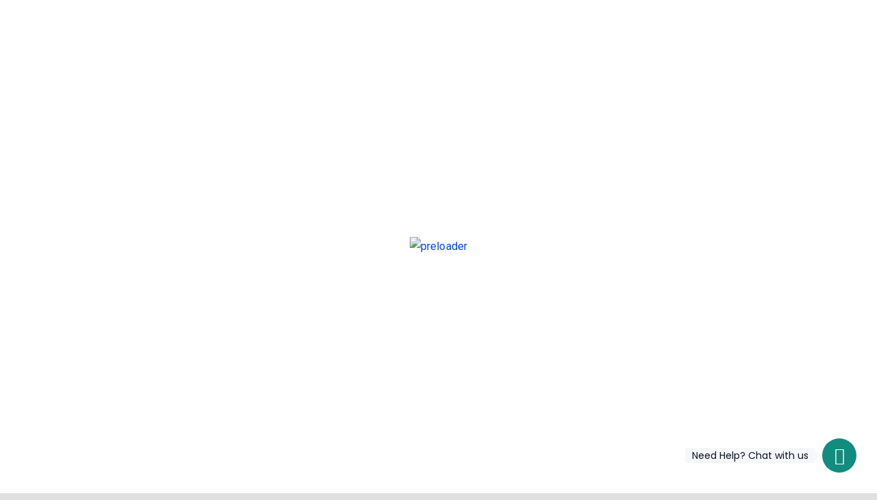

--- FILE ---
content_type: text/html; charset=UTF-8
request_url: https://teckbots.com/coming-soon/
body_size: 34494
content:
<!doctype html>
<html lang="en-US" prefix="og: https://ogp.me/ns#">
<head>
	<meta charset="UTF-8">
	<meta name="viewport" content="width=device-width, initial-scale=1">
	<link rel="profile" href="//gmpg.org/xfn/11">

		<style>img:is([sizes="auto" i], [sizes^="auto," i]) { contain-intrinsic-size: 3000px 1500px }</style>
	<link rel="shortcut icon" href="http://teckbots.com/wp-content/uploads/2023/06/techbots_logo-removebg-preview.png"/><script>window._wca = window._wca || [];</script>

<!-- Search Engine Optimization by Rank Math - https://rankmath.com/ -->
<title>Coming Soon - Techbots</title>
<meta name="description" content="coming soon"/>
<meta name="robots" content="index, follow, max-snippet:-1, max-video-preview:-1, max-image-preview:large"/>
<link rel="canonical" href="https://teckbots.com/coming-soon/" />
<meta property="og:locale" content="en_US" />
<meta property="og:type" content="article" />
<meta property="og:title" content="Coming Soon - Techbots" />
<meta property="og:description" content="coming soon" />
<meta property="og:url" content="https://teckbots.com/coming-soon/" />
<meta property="og:site_name" content="Techbots" />
<meta property="og:updated_time" content="2023-06-17T22:30:43+01:00" />
<meta property="article:published_time" content="2021-06-26T18:23:11+01:00" />
<meta property="article:modified_time" content="2023-06-17T22:30:43+01:00" />
<meta name="twitter:card" content="summary_large_image" />
<meta name="twitter:title" content="Coming Soon - Techbots" />
<meta name="twitter:description" content="coming soon" />
<meta name="twitter:label1" content="Time to read" />
<meta name="twitter:data1" content="Less than a minute" />
<script type="application/ld+json" class="rank-math-schema">{"@context":"https://schema.org","@graph":[{"@type":"Organization","@id":"https://teckbots.com/#organization","name":"Techbots","url":"https://teckbots.com","logo":{"@type":"ImageObject","@id":"https://teckbots.com/#logo","url":"http://teckbots.com/wp-content/uploads/2023/06/cropped-LOGO_T-removebg-preview.png","contentUrl":"http://teckbots.com/wp-content/uploads/2023/06/cropped-LOGO_T-removebg-preview.png","caption":"Techbots","inLanguage":"en-US","width":"298","height":"79"}},{"@type":"WebSite","@id":"https://teckbots.com/#website","url":"https://teckbots.com","name":"Techbots","publisher":{"@id":"https://teckbots.com/#organization"},"inLanguage":"en-US"},{"@type":"WebPage","@id":"https://teckbots.com/coming-soon/#webpage","url":"https://teckbots.com/coming-soon/","name":"Coming Soon - Techbots","datePublished":"2021-06-26T18:23:11+01:00","dateModified":"2023-06-17T22:30:43+01:00","isPartOf":{"@id":"https://teckbots.com/#website"},"inLanguage":"en-US"},{"@type":"Person","@id":"https://teckbots.com/author/jpy0a/","name":"jpy0a","url":"https://teckbots.com/author/jpy0a/","image":{"@type":"ImageObject","@id":"https://secure.gravatar.com/avatar/6a4033a08d1ff6ed61cce92aa220fb67?s=96&amp;d=mm&amp;r=g","url":"https://secure.gravatar.com/avatar/6a4033a08d1ff6ed61cce92aa220fb67?s=96&amp;d=mm&amp;r=g","caption":"jpy0a","inLanguage":"en-US"},"sameAs":["https://teckbots.com"],"worksFor":{"@id":"https://teckbots.com/#organization"}},{"@type":"Article","headline":"Coming Soon - Techbots","datePublished":"2021-06-26T18:23:11+01:00","dateModified":"2023-06-17T22:30:43+01:00","author":{"@id":"https://teckbots.com/author/jpy0a/","name":"jpy0a"},"publisher":{"@id":"https://teckbots.com/#organization"},"description":"coming soon","name":"Coming Soon - Techbots","@id":"https://teckbots.com/coming-soon/#richSnippet","isPartOf":{"@id":"https://teckbots.com/coming-soon/#webpage"},"inLanguage":"en-US","mainEntityOfPage":{"@id":"https://teckbots.com/coming-soon/#webpage"}}]}</script>
<!-- /Rank Math WordPress SEO plugin -->

<link rel='dns-prefetch' href='//widgets.leadconnectorhq.com' />
<link rel='dns-prefetch' href='//stats.wp.com' />
<link rel='dns-prefetch' href='//unpkg.com' />
<link rel='dns-prefetch' href='//ajax.googleapis.com' />
<link rel='dns-prefetch' href='//fonts.googleapis.com' />
<link rel='dns-prefetch' href='//www.googletagmanager.com' />
<link rel="alternate" type="application/rss+xml" title="Techbots &raquo; Feed" href="https://teckbots.com/feed/" />
<link rel="alternate" type="application/rss+xml" title="Techbots &raquo; Comments Feed" href="https://teckbots.com/comments/feed/" />
		<!-- This site uses the Google Analytics by MonsterInsights plugin v8.25.0 - Using Analytics tracking - https://www.monsterinsights.com/ -->
		<!-- Note: MonsterInsights is not currently configured on this site. The site owner needs to authenticate with Google Analytics in the MonsterInsights settings panel. -->
					<!-- No tracking code set -->
				<!-- / Google Analytics by MonsterInsights -->
		<script>
window._wpemojiSettings = {"baseUrl":"https:\/\/s.w.org\/images\/core\/emoji\/15.0.3\/72x72\/","ext":".png","svgUrl":"https:\/\/s.w.org\/images\/core\/emoji\/15.0.3\/svg\/","svgExt":".svg","source":{"concatemoji":"https:\/\/teckbots.com\/wp-includes\/js\/wp-emoji-release.min.js?ver=6.7.4"}};
/*! This file is auto-generated */
!function(i,n){var o,s,e;function c(e){try{var t={supportTests:e,timestamp:(new Date).valueOf()};sessionStorage.setItem(o,JSON.stringify(t))}catch(e){}}function p(e,t,n){e.clearRect(0,0,e.canvas.width,e.canvas.height),e.fillText(t,0,0);var t=new Uint32Array(e.getImageData(0,0,e.canvas.width,e.canvas.height).data),r=(e.clearRect(0,0,e.canvas.width,e.canvas.height),e.fillText(n,0,0),new Uint32Array(e.getImageData(0,0,e.canvas.width,e.canvas.height).data));return t.every(function(e,t){return e===r[t]})}function u(e,t,n){switch(t){case"flag":return n(e,"\ud83c\udff3\ufe0f\u200d\u26a7\ufe0f","\ud83c\udff3\ufe0f\u200b\u26a7\ufe0f")?!1:!n(e,"\ud83c\uddfa\ud83c\uddf3","\ud83c\uddfa\u200b\ud83c\uddf3")&&!n(e,"\ud83c\udff4\udb40\udc67\udb40\udc62\udb40\udc65\udb40\udc6e\udb40\udc67\udb40\udc7f","\ud83c\udff4\u200b\udb40\udc67\u200b\udb40\udc62\u200b\udb40\udc65\u200b\udb40\udc6e\u200b\udb40\udc67\u200b\udb40\udc7f");case"emoji":return!n(e,"\ud83d\udc26\u200d\u2b1b","\ud83d\udc26\u200b\u2b1b")}return!1}function f(e,t,n){var r="undefined"!=typeof WorkerGlobalScope&&self instanceof WorkerGlobalScope?new OffscreenCanvas(300,150):i.createElement("canvas"),a=r.getContext("2d",{willReadFrequently:!0}),o=(a.textBaseline="top",a.font="600 32px Arial",{});return e.forEach(function(e){o[e]=t(a,e,n)}),o}function t(e){var t=i.createElement("script");t.src=e,t.defer=!0,i.head.appendChild(t)}"undefined"!=typeof Promise&&(o="wpEmojiSettingsSupports",s=["flag","emoji"],n.supports={everything:!0,everythingExceptFlag:!0},e=new Promise(function(e){i.addEventListener("DOMContentLoaded",e,{once:!0})}),new Promise(function(t){var n=function(){try{var e=JSON.parse(sessionStorage.getItem(o));if("object"==typeof e&&"number"==typeof e.timestamp&&(new Date).valueOf()<e.timestamp+604800&&"object"==typeof e.supportTests)return e.supportTests}catch(e){}return null}();if(!n){if("undefined"!=typeof Worker&&"undefined"!=typeof OffscreenCanvas&&"undefined"!=typeof URL&&URL.createObjectURL&&"undefined"!=typeof Blob)try{var e="postMessage("+f.toString()+"("+[JSON.stringify(s),u.toString(),p.toString()].join(",")+"));",r=new Blob([e],{type:"text/javascript"}),a=new Worker(URL.createObjectURL(r),{name:"wpTestEmojiSupports"});return void(a.onmessage=function(e){c(n=e.data),a.terminate(),t(n)})}catch(e){}c(n=f(s,u,p))}t(n)}).then(function(e){for(var t in e)n.supports[t]=e[t],n.supports.everything=n.supports.everything&&n.supports[t],"flag"!==t&&(n.supports.everythingExceptFlag=n.supports.everythingExceptFlag&&n.supports[t]);n.supports.everythingExceptFlag=n.supports.everythingExceptFlag&&!n.supports.flag,n.DOMReady=!1,n.readyCallback=function(){n.DOMReady=!0}}).then(function(){return e}).then(function(){var e;n.supports.everything||(n.readyCallback(),(e=n.source||{}).concatemoji?t(e.concatemoji):e.wpemoji&&e.twemoji&&(t(e.twemoji),t(e.wpemoji)))}))}((window,document),window._wpemojiSettings);
</script>

<style id='wp-emoji-styles-inline-css'>

	img.wp-smiley, img.emoji {
		display: inline !important;
		border: none !important;
		box-shadow: none !important;
		height: 1em !important;
		width: 1em !important;
		margin: 0 0.07em !important;
		vertical-align: -0.1em !important;
		background: none !important;
		padding: 0 !important;
	}
</style>
<style id='create-block-whatsapp-button-style-inline-css'>
@import url(https://fonts.googleapis.com/css2?family=Poppins:ital,wght@0,300;0,400;0,500;0,600;0,700;0,800;0,900;1,300;1,400;1,500;1,600;1,700;1,800;1,900&display=swap);
:root{--color-primary:#118c7e;--color-dark-primary:#0d1321;--color-secondary:#0b5a51;--color-dark-secondary:#161e2e;--color-active:#26c281;--color-inactive:#f1a528;--color-offline:#a4a4a4;--color-message:#f1f0f0;--color-light:#fff;--color-dark:#222;--color-dark-mode:#006289;--color-dark-mode2:#0b5572;--shadow:0 7px 15px 1px rgb(55 62 70/7%)}[class*=wHelp] *{box-sizing:border-box;margin:0;padding:0}[class*=wHelp]{font-family:Poppins,sans-serif}[class*=wHelp-button-]{align-items:center;background-color:var(--color-light);border:none;border:1px solid var(--color-primary);border-radius:5px;color:var(--color-light)!important;cursor:pointer;display:inline-flex;font-size:16px;font-weight:600;gap:10px;padding:15px 30px;text-decoration:none!important;transition:all .5s}[class*=wHelp-button-] i{color:var(--color-primary);font-size:20px;margin-left:-5px;transition:all .5s}[class*=wHelp-button-]:hover{background-color:var(--color-secondary);color:var(--color-light)}[class*=wHelp-button-]:hover i{color:var(--color-light)}[class*=wHelp-button-].wHelp-btn-rounded{border-radius:30px}[class*=wHelp-button-].wHelp-btn-lg{font-size:18px;padding:15px 35px}[class*=wHelp-button-].wHelp-btn-lg i{font-size:25px}[class*=wHelp-button-].wHelp-btn-sm{padding:10px 15px}[class*=wHelp-button-].wHelp-btn-effect:hover{transform:translateY(-10px)}[class*=wHelp-button-].wHelp-btn-bg{background-color:var(--color-primary);border:none;color:var(--color-light)}[class*=wHelp-button-].wHelp-btn-bg i{color:var(--color-light)}[class*=wHelp-button-].wHelp-btn-bg:hover{background-color:var(--color-secondary)}[class*=wHelp-button-].wHelp-button-3{background-color:var(--color-light);border-radius:5px;color:var(--color-dark);padding:5px 10px}[class*=wHelp-button-].wHelp-button-3 i{align-items:center;background:var(--color-primary);border:none;border-radius:50%;color:var(--color-light);display:flex;font-size:20px;height:45px;justify-content:center;padding:0;transition:all .5s;width:45px}[class*=wHelp-button-].wHelp-button-3:hover{background-color:var(--color-secondary);color:var(--color-light)}[class*=wHelp-button-].wHelp-button-3:hover i{background-color:var(--color-light);color:var(--color-primary)}[class*=wHelp-button-].wHelp-button-3.wHelp-btn-lg{font-size:18px;padding:10px 15px}[class*=wHelp-button-].wHelp-button-3.wHelp-btn-lg i{height:50px;width:50px}[class*=wHelp-button-].wHelp-button-3.wHelp-btn-sm{font-size:14px}[class*=wHelp-button-].wHelp-button-3.wHelp-btn-sm i{height:40px;width:40px}[class*=wHelp-button-].wHelp-button-3.wHelp-btn-rounded{border-radius:45px}[class*=wHelp-button-].wHelp-button-3.wHelp-btn-bg{background-color:var(--color-primary);color:var(--color-light)}[class*=wHelp-button-].wHelp-button-3.wHelp-btn-bg i{background-color:var(--color-light);color:var(--color-primary)}[class*=wHelp-button-].wHelp-button-3.wHelp-btn-bg:hover{background-color:var(--color-secondary)}[class*=wHelp-button-].avatar-active,[class*=wHelp-button-].avatar-inactive{border-radius:5px;line-height:1;padding:7px 18px 7px 10px;position:relative}[class*=wHelp-button-].avatar-active a,[class*=wHelp-button-].avatar-inactive a{height:100%;left:0;position:absolute;top:0;width:100%}[class*=wHelp-button-].avatar-active img,[class*=wHelp-button-].avatar-inactive img{border:1px solid var(--color-light)!important;border-radius:50%;height:55px;-o-object-fit:cover;object-fit:cover;padding:0;width:55px}[class*=wHelp-button-].avatar-active.wHelp-btn-lg,[class*=wHelp-button-].avatar-inactive.wHelp-btn-lg{padding:10px 13px}[class*=wHelp-button-].avatar-active.wHelp-btn-lg .title,[class*=wHelp-button-].avatar-inactive.wHelp-btn-lg .title{font-size:17px}[class*=wHelp-button-].avatar-active.wHelp-btn-lg img,[class*=wHelp-button-].avatar-inactive.wHelp-btn-lg img{height:60px;width:60px}[class*=wHelp-button-].avatar-active.wHelp-btn-sm .title,[class*=wHelp-button-].avatar-inactive.wHelp-btn-sm .title{font-size:13px}[class*=wHelp-button-].avatar-active.wHelp-btn-sm img,[class*=wHelp-button-].avatar-inactive.wHelp-btn-sm img{height:50px;width:50px}[class*=wHelp-button-].avatar-active .info-wrapper,[class*=wHelp-button-].avatar-inactive .info-wrapper{text-align:left}[class*=wHelp-button-].avatar-active .info,[class*=wHelp-button-].avatar-inactive .info{font-size:10px;line-height:1;margin-bottom:7px}[class*=wHelp-button-].avatar-active .title,[class*=wHelp-button-].avatar-inactive .title{font-size:16px;font-weight:700;line-height:1;margin-bottom:7px}[class*=wHelp-button-].avatar-active .offline,[class*=wHelp-button-].avatar-active .online,[class*=wHelp-button-].avatar-inactive .offline,[class*=wHelp-button-].avatar-inactive .online{background-color:var(--color-active);border-radius:5px;display:inline-block;font-size:10px;line-height:1;padding:5px}[class*=wHelp-button-].avatar-active.wHelp-btn-rounded,[class*=wHelp-button-].avatar-inactive.wHelp-btn-rounded{border-radius:50px}[class*=wHelp-button-].avatar-active .offline{display:none}[class*=wHelp-button-].avatar-inactive{border:none}[class*=wHelp-button-].avatar-inactive,[class*=wHelp-button-].avatar-inactive:hover{background-color:var(--color-offline)!important;border-color:var(--color-dark)!important;color:var(--color-light)!important;cursor:not-allowed}[class*=wHelp-button-].avatar-inactive .online,[class*=wHelp-button-].avatar-inactive:hover .online{display:none}[class*=wHelp-button-].avatar-inactive .offline,[class*=wHelp-button-].avatar-inactive:hover .offline{background-color:var(--color-inactive)!important}@media screen and (max-width:991px){.wHelp-desktop-only{display:none}}@media screen and (min-width:991px){.wHelp-tablet-only{display:none}}@media screen and (max-width:576px){.wHelp-tablet-only{display:none}}@media screen and (min-width:576px){.wHelp-mobile-only{display:none}}@media screen and (min-width:991px){.wHelp-mobile-tablet-only{display:none}}.avatar-inactive a{display:none}.wHelpButtons-align-right{text-align:right}.wHelpButtons-align-center{text-align:center}.wHelpButtons-align-left{text-align:left}.wHelpButtons{text-decoration:none}.wp-block-block-course-buttons,.wp-block-create-block-whatsapp-button{background-color:var(--color-primary);color:var(--color-light);padding:10px 20px;text-decoration:none}.wp-block-block-course-buttons:hover,.wp-block-create-block-whatsapp-button:hover{color:var(--color-light);opacity:.85}.wp-block-block-course-buttons.border-squared,.wp-block-create-block-whatsapp-button.border-squared{border-radius:0!important}.wp-block-block-course-buttons.border-rounded,.wp-block-create-block-whatsapp-button.border-rounded{border-radius:40px!important}.wp-block-block-course-buttons.size-small,.wp-block-create-block-whatsapp-button.size-small{font-size:16px;padding:10px 15px}.wp-block-block-course-buttons.size-medium,.wp-block-create-block-whatsapp-button.size-medium{font-size:16px;padding:15px 30px}.wp-block-block-course-buttons.size-large,.wp-block-create-block-whatsapp-button.size-large{font-size:18px;padding:15px 35px}.wp-block-block-course-buttons.block-button-wrapper,.wp-block-create-block-whatsapp-button.block-button-wrapper{display:inline-block;margin-bottom:10px;margin-top:10px}.wp-block-block-course-buttons .block-button-title,.wp-block-create-block-whatsapp-button .block-button-title{border:none;border-radius:40px;cursor:pointer;flex-grow:1;margin:0;padding:15px 20px}.wp-block-block-course-buttons span,.wp-block-create-block-whatsapp-button span{font-size:inherit;height:auto;width:auto}.button-wrapper{margin-bottom:16px}.whelp-editor{margin-left:auto;margin-right:auto;max-width:840px}

</style>
<link rel='stylesheet' id='wp-components-css' href='https://teckbots.com/wp-includes/css/dist/components/style.min.css?ver=6.7.4' media='all' />
<link rel='stylesheet' id='wp-preferences-css' href='https://teckbots.com/wp-includes/css/dist/preferences/style.min.css?ver=6.7.4' media='all' />
<link rel='stylesheet' id='wp-block-editor-css' href='https://teckbots.com/wp-includes/css/dist/block-editor/style.min.css?ver=6.7.4' media='all' />
<link rel='stylesheet' id='popup-maker-block-library-style-css' href='https://teckbots.com/wp-content/plugins/popup-maker/dist/packages/block-library-style.css?ver=dbea705cfafe089d65f1' media='all' />
<link rel='stylesheet' id='hostinger-affiliate-plugin-block-frontend-css' href='https://teckbots.com/wp-content/plugins/hostinger-affiliate-plugin/assets/dist/frontend.css?ver=1749742276' media='all' />
<link rel='stylesheet' id='mediaelement-css' href='https://teckbots.com/wp-includes/js/mediaelement/mediaelementplayer-legacy.min.css?ver=4.2.17' media='all' />
<link rel='stylesheet' id='wp-mediaelement-css' href='https://teckbots.com/wp-includes/js/mediaelement/wp-mediaelement.min.css?ver=6.7.4' media='all' />
<style id='jetpack-sharing-buttons-style-inline-css'>
.jetpack-sharing-buttons__services-list{display:flex;flex-direction:row;flex-wrap:wrap;gap:0;list-style-type:none;margin:5px;padding:0}.jetpack-sharing-buttons__services-list.has-small-icon-size{font-size:12px}.jetpack-sharing-buttons__services-list.has-normal-icon-size{font-size:16px}.jetpack-sharing-buttons__services-list.has-large-icon-size{font-size:24px}.jetpack-sharing-buttons__services-list.has-huge-icon-size{font-size:36px}@media print{.jetpack-sharing-buttons__services-list{display:none!important}}.editor-styles-wrapper .wp-block-jetpack-sharing-buttons{gap:0;padding-inline-start:0}ul.jetpack-sharing-buttons__services-list.has-background{padding:1.25em 2.375em}
</style>
<style id='classic-theme-styles-inline-css'>
/*! This file is auto-generated */
.wp-block-button__link{color:#fff;background-color:#32373c;border-radius:9999px;box-shadow:none;text-decoration:none;padding:calc(.667em + 2px) calc(1.333em + 2px);font-size:1.125em}.wp-block-file__button{background:#32373c;color:#fff;text-decoration:none}
</style>
<style id='global-styles-inline-css'>
:root{--wp--preset--aspect-ratio--square: 1;--wp--preset--aspect-ratio--4-3: 4/3;--wp--preset--aspect-ratio--3-4: 3/4;--wp--preset--aspect-ratio--3-2: 3/2;--wp--preset--aspect-ratio--2-3: 2/3;--wp--preset--aspect-ratio--16-9: 16/9;--wp--preset--aspect-ratio--9-16: 9/16;--wp--preset--color--black: #000000;--wp--preset--color--cyan-bluish-gray: #abb8c3;--wp--preset--color--white: #ffffff;--wp--preset--color--pale-pink: #f78da7;--wp--preset--color--vivid-red: #cf2e2e;--wp--preset--color--luminous-vivid-orange: #ff6900;--wp--preset--color--luminous-vivid-amber: #fcb900;--wp--preset--color--light-green-cyan: #7bdcb5;--wp--preset--color--vivid-green-cyan: #00d084;--wp--preset--color--pale-cyan-blue: #8ed1fc;--wp--preset--color--vivid-cyan-blue: #0693e3;--wp--preset--color--vivid-purple: #9b51e0;--wp--preset--gradient--vivid-cyan-blue-to-vivid-purple: linear-gradient(135deg,rgba(6,147,227,1) 0%,rgb(155,81,224) 100%);--wp--preset--gradient--light-green-cyan-to-vivid-green-cyan: linear-gradient(135deg,rgb(122,220,180) 0%,rgb(0,208,130) 100%);--wp--preset--gradient--luminous-vivid-amber-to-luminous-vivid-orange: linear-gradient(135deg,rgba(252,185,0,1) 0%,rgba(255,105,0,1) 100%);--wp--preset--gradient--luminous-vivid-orange-to-vivid-red: linear-gradient(135deg,rgba(255,105,0,1) 0%,rgb(207,46,46) 100%);--wp--preset--gradient--very-light-gray-to-cyan-bluish-gray: linear-gradient(135deg,rgb(238,238,238) 0%,rgb(169,184,195) 100%);--wp--preset--gradient--cool-to-warm-spectrum: linear-gradient(135deg,rgb(74,234,220) 0%,rgb(151,120,209) 20%,rgb(207,42,186) 40%,rgb(238,44,130) 60%,rgb(251,105,98) 80%,rgb(254,248,76) 100%);--wp--preset--gradient--blush-light-purple: linear-gradient(135deg,rgb(255,206,236) 0%,rgb(152,150,240) 100%);--wp--preset--gradient--blush-bordeaux: linear-gradient(135deg,rgb(254,205,165) 0%,rgb(254,45,45) 50%,rgb(107,0,62) 100%);--wp--preset--gradient--luminous-dusk: linear-gradient(135deg,rgb(255,203,112) 0%,rgb(199,81,192) 50%,rgb(65,88,208) 100%);--wp--preset--gradient--pale-ocean: linear-gradient(135deg,rgb(255,245,203) 0%,rgb(182,227,212) 50%,rgb(51,167,181) 100%);--wp--preset--gradient--electric-grass: linear-gradient(135deg,rgb(202,248,128) 0%,rgb(113,206,126) 100%);--wp--preset--gradient--midnight: linear-gradient(135deg,rgb(2,3,129) 0%,rgb(40,116,252) 100%);--wp--preset--font-size--small: 13px;--wp--preset--font-size--medium: 20px;--wp--preset--font-size--large: 36px;--wp--preset--font-size--x-large: 42px;--wp--preset--spacing--20: 0.44rem;--wp--preset--spacing--30: 0.67rem;--wp--preset--spacing--40: 1rem;--wp--preset--spacing--50: 1.5rem;--wp--preset--spacing--60: 2.25rem;--wp--preset--spacing--70: 3.38rem;--wp--preset--spacing--80: 5.06rem;--wp--preset--shadow--natural: 6px 6px 9px rgba(0, 0, 0, 0.2);--wp--preset--shadow--deep: 12px 12px 50px rgba(0, 0, 0, 0.4);--wp--preset--shadow--sharp: 6px 6px 0px rgba(0, 0, 0, 0.2);--wp--preset--shadow--outlined: 6px 6px 0px -3px rgba(255, 255, 255, 1), 6px 6px rgba(0, 0, 0, 1);--wp--preset--shadow--crisp: 6px 6px 0px rgba(0, 0, 0, 1);}:where(.is-layout-flex){gap: 0.5em;}:where(.is-layout-grid){gap: 0.5em;}body .is-layout-flex{display: flex;}.is-layout-flex{flex-wrap: wrap;align-items: center;}.is-layout-flex > :is(*, div){margin: 0;}body .is-layout-grid{display: grid;}.is-layout-grid > :is(*, div){margin: 0;}:where(.wp-block-columns.is-layout-flex){gap: 2em;}:where(.wp-block-columns.is-layout-grid){gap: 2em;}:where(.wp-block-post-template.is-layout-flex){gap: 1.25em;}:where(.wp-block-post-template.is-layout-grid){gap: 1.25em;}.has-black-color{color: var(--wp--preset--color--black) !important;}.has-cyan-bluish-gray-color{color: var(--wp--preset--color--cyan-bluish-gray) !important;}.has-white-color{color: var(--wp--preset--color--white) !important;}.has-pale-pink-color{color: var(--wp--preset--color--pale-pink) !important;}.has-vivid-red-color{color: var(--wp--preset--color--vivid-red) !important;}.has-luminous-vivid-orange-color{color: var(--wp--preset--color--luminous-vivid-orange) !important;}.has-luminous-vivid-amber-color{color: var(--wp--preset--color--luminous-vivid-amber) !important;}.has-light-green-cyan-color{color: var(--wp--preset--color--light-green-cyan) !important;}.has-vivid-green-cyan-color{color: var(--wp--preset--color--vivid-green-cyan) !important;}.has-pale-cyan-blue-color{color: var(--wp--preset--color--pale-cyan-blue) !important;}.has-vivid-cyan-blue-color{color: var(--wp--preset--color--vivid-cyan-blue) !important;}.has-vivid-purple-color{color: var(--wp--preset--color--vivid-purple) !important;}.has-black-background-color{background-color: var(--wp--preset--color--black) !important;}.has-cyan-bluish-gray-background-color{background-color: var(--wp--preset--color--cyan-bluish-gray) !important;}.has-white-background-color{background-color: var(--wp--preset--color--white) !important;}.has-pale-pink-background-color{background-color: var(--wp--preset--color--pale-pink) !important;}.has-vivid-red-background-color{background-color: var(--wp--preset--color--vivid-red) !important;}.has-luminous-vivid-orange-background-color{background-color: var(--wp--preset--color--luminous-vivid-orange) !important;}.has-luminous-vivid-amber-background-color{background-color: var(--wp--preset--color--luminous-vivid-amber) !important;}.has-light-green-cyan-background-color{background-color: var(--wp--preset--color--light-green-cyan) !important;}.has-vivid-green-cyan-background-color{background-color: var(--wp--preset--color--vivid-green-cyan) !important;}.has-pale-cyan-blue-background-color{background-color: var(--wp--preset--color--pale-cyan-blue) !important;}.has-vivid-cyan-blue-background-color{background-color: var(--wp--preset--color--vivid-cyan-blue) !important;}.has-vivid-purple-background-color{background-color: var(--wp--preset--color--vivid-purple) !important;}.has-black-border-color{border-color: var(--wp--preset--color--black) !important;}.has-cyan-bluish-gray-border-color{border-color: var(--wp--preset--color--cyan-bluish-gray) !important;}.has-white-border-color{border-color: var(--wp--preset--color--white) !important;}.has-pale-pink-border-color{border-color: var(--wp--preset--color--pale-pink) !important;}.has-vivid-red-border-color{border-color: var(--wp--preset--color--vivid-red) !important;}.has-luminous-vivid-orange-border-color{border-color: var(--wp--preset--color--luminous-vivid-orange) !important;}.has-luminous-vivid-amber-border-color{border-color: var(--wp--preset--color--luminous-vivid-amber) !important;}.has-light-green-cyan-border-color{border-color: var(--wp--preset--color--light-green-cyan) !important;}.has-vivid-green-cyan-border-color{border-color: var(--wp--preset--color--vivid-green-cyan) !important;}.has-pale-cyan-blue-border-color{border-color: var(--wp--preset--color--pale-cyan-blue) !important;}.has-vivid-cyan-blue-border-color{border-color: var(--wp--preset--color--vivid-cyan-blue) !important;}.has-vivid-purple-border-color{border-color: var(--wp--preset--color--vivid-purple) !important;}.has-vivid-cyan-blue-to-vivid-purple-gradient-background{background: var(--wp--preset--gradient--vivid-cyan-blue-to-vivid-purple) !important;}.has-light-green-cyan-to-vivid-green-cyan-gradient-background{background: var(--wp--preset--gradient--light-green-cyan-to-vivid-green-cyan) !important;}.has-luminous-vivid-amber-to-luminous-vivid-orange-gradient-background{background: var(--wp--preset--gradient--luminous-vivid-amber-to-luminous-vivid-orange) !important;}.has-luminous-vivid-orange-to-vivid-red-gradient-background{background: var(--wp--preset--gradient--luminous-vivid-orange-to-vivid-red) !important;}.has-very-light-gray-to-cyan-bluish-gray-gradient-background{background: var(--wp--preset--gradient--very-light-gray-to-cyan-bluish-gray) !important;}.has-cool-to-warm-spectrum-gradient-background{background: var(--wp--preset--gradient--cool-to-warm-spectrum) !important;}.has-blush-light-purple-gradient-background{background: var(--wp--preset--gradient--blush-light-purple) !important;}.has-blush-bordeaux-gradient-background{background: var(--wp--preset--gradient--blush-bordeaux) !important;}.has-luminous-dusk-gradient-background{background: var(--wp--preset--gradient--luminous-dusk) !important;}.has-pale-ocean-gradient-background{background: var(--wp--preset--gradient--pale-ocean) !important;}.has-electric-grass-gradient-background{background: var(--wp--preset--gradient--electric-grass) !important;}.has-midnight-gradient-background{background: var(--wp--preset--gradient--midnight) !important;}.has-small-font-size{font-size: var(--wp--preset--font-size--small) !important;}.has-medium-font-size{font-size: var(--wp--preset--font-size--medium) !important;}.has-large-font-size{font-size: var(--wp--preset--font-size--large) !important;}.has-x-large-font-size{font-size: var(--wp--preset--font-size--x-large) !important;}
:where(.wp-block-post-template.is-layout-flex){gap: 1.25em;}:where(.wp-block-post-template.is-layout-grid){gap: 1.25em;}
:where(.wp-block-columns.is-layout-flex){gap: 2em;}:where(.wp-block-columns.is-layout-grid){gap: 2em;}
:root :where(.wp-block-pullquote){font-size: 1.5em;line-height: 1.6;}
</style>
<style id='489831cf36148b4eeeabe1e5925d4a38-front-css-inline-css'>
.autox-thickbox.button{margin: 0 5px;}.automaticx-video-container{position:relative;padding-bottom:56.25%;height:0;overflow:hidden}.automaticx-video-container embed,.automaticx-video-container amp-youtube,.automaticx-video-container iframe,.automaticx-video-container object{position:absolute;top:0;left:0;width:100%;height:100%}.automaticx-dual-ring{width:10px;aspect-ratio:1;border-radius:50%;border:6px solid;border-color:#000 #0000;animation:1s infinite automaticxs1}@keyframes automaticxs1{to{transform:rotate(.5turn)}}#openai-chat-response{padding-top:5px}.openchat-dots-bars-2{width:28px;height:28px;--c:linear-gradient(currentColor 0 0);--r1:radial-gradient(farthest-side at bottom,currentColor 93%,#0000);--r2:radial-gradient(farthest-side at top   ,currentColor 93%,#0000);background:var(--c),var(--r1),var(--r2),var(--c),var(--r1),var(--r2),var(--c),var(--r1),var(--r2);background-repeat:no-repeat;animation:1s infinite alternate automaticxdb2}@keyframes automaticxdb2{0%,25%{background-size:8px 0,8px 4px,8px 4px,8px 0,8px 4px,8px 4px,8px 0,8px 4px,8px 4px;background-position:0 50%,0 calc(50% - 2px),0 calc(50% + 2px),50% 50%,50% calc(50% - 2px),50% calc(50% + 2px),100% 50%,100% calc(50% - 2px),100% calc(50% + 2px)}50%{background-size:8px 100%,8px 4px,8px 4px,8px 0,8px 4px,8px 4px,8px 0,8px 4px,8px 4px;background-position:0 50%,0 calc(0% - 2px),0 calc(100% + 2px),50% 50%,50% calc(50% - 2px),50% calc(50% + 2px),100% 50%,100% calc(50% - 2px),100% calc(50% + 2px)}75%{background-size:8px 100%,8px 4px,8px 4px,8px 100%,8px 4px,8px 4px,8px 0,8px 4px,8px 4px;background-position:0 50%,0 calc(0% - 2px),0 calc(100% + 2px),50% 50%,50% calc(0% - 2px),50% calc(100% + 2px),100% 50%,100% calc(50% - 2px),100% calc(50% + 2px)}100%,95%{background-size:8px 100%,8px 4px,8px 4px,8px 100%,8px 4px,8px 4px,8px 100%,8px 4px,8px 4px;background-position:0 50%,0 calc(0% - 2px),0 calc(100% + 2px),50% 50%,50% calc(0% - 2px),50% calc(100% + 2px),100% 50%,100% calc(0% - 2px),100% calc(100% + 2px)}}
</style>
<link rel='stylesheet' id='ico-font-css' href='https://teckbots.com/wp-content/plugins/chat-whatsapp-pro/src/assets/css/icofont.min.css?ver=1.0.0' media='all' />
<link rel='stylesheet' id='chat-whatsapp-pro-style-css' href='https://teckbots.com/wp-content/plugins/chat-whatsapp-pro/src/assets/css/chat-whatsapp-pro-style.min.css?ver=2.0.13' media='all' />
<style id='chat-whatsapp-pro-style-inline-css'>
.wHelp, .wHelp-multi {bottom: 30px;right: 30px;}.wHelp__popup, .wHelp-multi__popup{right: 0;}.wHelp .tooltip_text, .wHelp-multi .tooltip_text{right:100%;left:auto; margin-right: 10px;}.wHelp .tooltip_text, .wHelp-multi .tooltip_text {width: 190px;}
</style>
<link rel='stylesheet' id='contact-form-7-css' href='https://teckbots.com/wp-content/plugins/contact-form-7/includes/css/styles.css?ver=6.0.6' media='all' />
<link rel='stylesheet' id='duplica-css' href='https://teckbots.com/wp-content/plugins/duplica/assets/css/front.min.css?ver=0.7' media='all' />
<link rel='stylesheet' id='LeadConnector-css' href='https://teckbots.com/wp-content/plugins/leadconnector/public/css/lc-public.css?ver=3.0.4' media='all' />
<link rel='stylesheet' id='mrm-select2-css' href='https://teckbots.com/wp-content/plugins/mail-mint/assets/frontend/css/frontend.css?ver=1.18.11' media='all' />
<link rel='stylesheet' id='user-registration-general-css' href='https://teckbots.com/wp-content/plugins/user-registration/assets/css/user-registration.css?ver=4.4.9' media='all' />
<style id='woocommerce-inline-inline-css'>
.woocommerce form .form-row .required { visibility: visible; }
</style>
<link rel='stylesheet' id='affwp-forms-css' href='https://teckbots.com/wp-content/plugins/affiliate-wp/assets/css/forms.min.css?ver=2.11.1' media='all' />
<link rel='stylesheet' id='ssa-upcoming-appointments-card-style-css' href='https://teckbots.com/wp-content/plugins/simply-schedule-appointments/assets/css/upcoming-appointments.css?ver=3.6.7.14' media='all' />
<link rel='stylesheet' id='ssa-styles-css' href='https://teckbots.com/wp-content/plugins/simply-schedule-appointments/assets/css/ssa-styles.css?ver=3.6.7.14' media='all' />
<link rel='stylesheet' id='ultimate-widgets-css' href='https://teckbots.com/wp-content/plugins/ultimate-addon/assets/css/widgets.css?ver=6.7.4' media='all' />
<link rel='stylesheet' id='themecore-widgets-css' href='https://teckbots.com/wp-content/plugins/utechcore/assets/css/widgets.css?ver=1.0.0' media='all' />
<link rel='stylesheet' id='themecore-overwrite-css' href='https://teckbots.com/wp-content/plugins/utechcore/assets/css/overwrite.css?ver=1.0.0' media='all' />
<link rel='stylesheet' id='themecore-css' href='https://teckbots.com/wp-content/plugins/utechcore/assets/css/core-inline.css?ver=1.0.0' media='all' />
<link rel='stylesheet' id='jquery-colorbox-css' href='https://teckbots.com/wp-content/plugins/yith-woocommerce-compare/assets/css/colorbox.css?ver=1.4.21' media='all' />
<link rel='stylesheet' id='yith-quick-view-css' href='https://teckbots.com/wp-content/plugins/yith-woocommerce-quick-view/assets/css/yith-quick-view.css?ver=2.10.0' media='all' />
<style id='yith-quick-view-inline-css'>

				#yith-quick-view-modal .yith-quick-view-overlay{background:rgba( 0, 0, 0, 0.8)}
				#yith-quick-view-modal .yith-wcqv-main{background:#ffffff;}
				#yith-quick-view-close{color:#cdcdcd;}
				#yith-quick-view-close:hover{color:#ff0000;}
</style>
<link rel='stylesheet' id='brands-styles-css' href='https://teckbots.com/wp-content/plugins/woocommerce/assets/css/brands.css?ver=10.3.7' media='all' />
<link rel='stylesheet' id='cute-alert-css' href='https://teckbots.com/wp-content/plugins/metform/public/assets/lib/cute-alert/style.css?ver=4.0.3' media='all' />
<link rel='stylesheet' id='text-editor-style-css' href='https://teckbots.com/wp-content/plugins/metform/public/assets/css/text-editor.css?ver=4.0.3' media='all' />
<link rel='stylesheet' id='metform-pro-style-css' href='https://teckbots.com/wp-content/plugins/metform-pro/public/assets/css/style.min.css?ver=3.8.6' media='all' />
<link rel='stylesheet' id='utech-google-font-css' href='//fonts.googleapis.com/css?family=Barlow+Condensed%3A300%2C400%2C500%2C600%2C700%2C800%2C900%7CRoboto%3A300%2C400%2C500%2C600%2C700&#038;subset=latin%2Clatin-ext&#038;ver=6.7.4' media='all' />
<link rel='stylesheet' id='utech-style-css' href='https://teckbots.com/wp-content/themes/utech/style.css?ver=5.4.0' media='all' />
<link rel='stylesheet' id='animate-css' href='https://teckbots.com/wp-content/themes/utech/assets/css/plugins/animate.css?ver=1.0.0' media='all' />
<link rel='stylesheet' id='owl-carousel-css' href='https://teckbots.com/wp-content/plugins/ultimate-addon/assets/css/owl.carousel.css?ver=6.7.4' media='all' />
<link rel='stylesheet' id='stellarnav-css' href='https://teckbots.com/wp-content/themes/utech/assets/css/plugins/stellarnav.min.css?ver=2.0.0' media='all' />
<link rel='stylesheet' id='selectbox-css' href='https://teckbots.com/wp-content/themes/utech/assets/css/plugins/jquery.selectbox.css?ver=2.0.0' media='all' />
<link rel='stylesheet' id='nice-select-css' href='https://teckbots.com/wp-content/themes/utech/assets/css/plugins/nice-select.css?ver=2.0.0' media='all' />
<link rel='stylesheet' id='bootstrap-css' href='https://teckbots.com/wp-content/themes/utech/assets/css/plugins/bootstrap.min.css?ver=4.6.0' media='all' />
<link rel='stylesheet' id='themify-css' href='https://teckbots.com/wp-content/themes/utech/assets/css/icons/themify-icons.css?ver=1.0.0' media='all' />
<link rel='stylesheet' id='beicon-css' href='https://teckbots.com/wp-content/themes/utech/assets/css/icons/beicon.css?ver=1.0.0' media='all' />
<link rel='stylesheet' id='fontawesome-css' href='https://teckbots.com/wp-content/themes/utech/assets/css/icons/font-awesome.min.css?ver=1.0.0' media='all' />
<link rel='stylesheet' id='utech-default-css' href='https://teckbots.com/wp-content/themes/utech/assets/css/default.css?ver=5.4.0' media='all' />
<link rel='stylesheet' id='utech-typography-css' href='https://teckbots.com/wp-content/themes/utech/assets/css/typography.css?ver=5.4.0' media='all' />
<link rel='stylesheet' id='utech-header-css' href='https://teckbots.com/wp-content/themes/utech/assets/css/header.css?ver=5.4.0' media='all' />
<link rel='stylesheet' id='utech-blog-css' href='https://teckbots.com/wp-content/themes/utech/assets/css/blog-and-pages.css?ver=5.4.0' media='all' />
<link rel='stylesheet' id='utech-footer-css' href='https://teckbots.com/wp-content/themes/utech/assets/css/footer.css?ver=5.4.0' media='all' />
<link rel='stylesheet' id='utech-main-style-css' href='https://teckbots.com/wp-content/themes/utech/assets/css/features.css?ver=5.4.0' media='all' />
<style id='utech-main-style-inline-css'>

            .banner-area{
                text-align:center;
            }
            .page-title h1,
            .page-title,
            .breadcumb,
            .breadcumb a,
            .breadcumb a span{
                color:#ffffff;
            }
        
            .navbar-header h3 a{
                color:#ffffff;
            }
            .is-sticky .navbar-header h3 a{
                color:#00152e;
            }
        
            @media (max-width: 991px) and (min-width: 768px){
                .navbar-header h3 a {
                    color:#00152e;
                }
                .is-sticky .navbar-header h3 a {
                    color:#0045ff;
                }
            }
            @media only screen and (max-width: 767px){
                .navbar-header h3 a {
                    color:#00152e;
                }
                .is-sticky .navbar-header h3 a {
                    color:#0045ff;
                }
            }
        
                .banner-area-bg::after{
                    opacity:0.70;
                }
            
                    #main-nav{
                        margin-right:inherit;
                    }
                
            .mainmenu-area-bg {
                opacity: .0;
            }
        
			.is-sticky .mainmenu-area-bg {
			 	opacity: .1;
			}
        
    			ul#nav li a {
    				color: #ffffff;
    			}
            
                .is-sticky ul#nav li a,
                ul#nav li li a {
                    color: #00274e;
                }
            
                ul#nav li a:hover,
                ul#nav li > a.active,
                ul#nav li.current-menu-parent > a,
                ul#nav li.current-menu-item > a,
                ul#nav li.hover > a,
                ul#nav li:hover > a{
                    color: #ffffff;
                }
            
                .is-sticky ul#nav li > a:hover,
                .is-sticky ul#nav > li:hover > a,
                .is-sticky ul#nav li ul li > a:hover,
                .is-sticky ul#nav li > a.active,
                .is-sticky ul#nav li.hover > a,
                .is-sticky ul#nav li.current-menu-parent > a,
                .is-sticky ul#nav li.current-menu-item > a {
                    color: #0045ff;
                }
            
                ul#nav li li a,
                .is-sticky ul#nav li li a{
                    color: #ffffff !important;
                }
            
                ul#nav li ul li.hover > a,
                ul#nav li.has-sub li.current-menu-item > a,
                .is-sticky ul#nav li ul li.hover > a{
                    color: #ffffff !important;
                    background: transparent !important;
                }
            
                @media only screen and (min-width: 992px) {
                    ul#nav li ul li {
                        margin-bottom: 20px;
                        padding-left: 10px;
                        display: block;
                    }
                
                    ul#nav li ul li:last-child {
                        margin-bottom: 0;
                    }
                
                    .stellarnav ul li.mega>ul>li ul li a,
                    ul#nav li ul li a,
                    .is-sticky ul#nav li ul li a {
                        position: relative;
                        padding: 0;
                        display: inline-block;
                    }
                    .stellarnav ul li.mega>ul>li ul li a:after,
                    ul#nav li ul li a:after {
                        content: '';
                        width: 0%;
                        height: 1px;
                        background: #0045ff;
                        position: absolute;
                        right: 0;
                        bottom: 0;
                        transition: 0.5s;
                        transform: rotate(0) !important;
                    }
                    .stellarnav ul li.mega>ul>li ul li a:hover:after,
                    ul#nav li ul li a:hover:after,
                    ul#nav li ul li:hover > a:after {
                        width: 100%;
                        left: 0;
                        right: auto;
                        transform: rotate(0);
                    }
                }
            
            .mainmenu-area{
                border-color:rgba(255,255,255,.15);
            }
        
                @media only screen and (max-width: 992px) {
                    #main-nav {
                        display: none;
                    }
                }
            
            @media only screen and (max-width: 991px) {
                .mainmenu-area{
                    border-color:rgba(255,255,255,.15);
                }
                .mainmenu-area-bg {
                    opacity: .0;
                }
                .is-sticky .mainmenu-area-bg {
                    opacity: .1;
                }

                .menu-toggle.full {
                    color: #ffffff !important;
                    border-color:#ffffff;
                }
                .line {
                    stroke: #ffffff;
                }

                .is-sticky .menu-toggle.full {
                    color: #202030;
                    border-color: #202030;
                }
                .is-sticky .line {
                    stroke: #202030;
                }
                ul#nav li a,
                ul#nav li li a,
                .is-sticky ul#nav li a,
                .is-sticky ul#nav li li a {
                    color: #00274e !important;
                }

                ul#nav li.has-sub.open > a,
                ul#nav > li > a:hover,
                ul#nav li > a.active,
                ul#nav li.current-menu-item > a,
                ul#nav li.has-sub li.current-menu-item > a,
                ul#nav li.open.menu-item-has-children > a {
                    background: #ffffff !important;
                    color: #0045ff !important;
                }
            }
        
                .footer-area-bg:after{
                    opacity:0.5;
                }
            @media (min-width: 993px) and (max-width: 1024px) {
    .elementor-section.elementor-top-section.elementor-element.elementor-element-0b30be1 .area__title {
        font-size: 45px;
    }
  .elementor-1307 .elementor-element.elementor-element-7f56616 .elementor-widget-container{
  	margin:0 !important;
  }
  .elementor-1307 .elementor-element.elementor-element-c9c3640 .single__counter{
      transform: translateX(130px);
  }
}

.product__widgets__wrap .single-widgets {
    margin-bottom: 35px;
}
.product__widgets__wrap .single-widgets:last-child {
    margin-bottom: 0;
}
.products.woocommerce__products__list__grid.columns-2.grid .product img {
    width: 100%;
}
ul#nav li .elementor_megamenu_content a {
    padding: inherit;
    color: inherit;
}
</style>
<link rel='stylesheet' id='utech-woocommerce-style-css' href='https://teckbots.com/wp-content/themes/utech/woocommerce/assets/css/woocommerce.css?ver=5.4.0' media='all' />
<style id='utech-woocommerce-style-inline-css'>
@font-face {
		font-family: "star";
		src: url("https://teckbots.com/wp-content/plugins/woocommerce/assets/fonts/star.eot");
		src: url("https://teckbots.com/wp-content/plugins/woocommerce/assets/fonts/star.eot?#iefix") format("embedded-opentype"),
			url("https://teckbots.com/wp-content/plugins/woocommerce/assets/fonts/star.woff") format("woff"),
			url("https://teckbots.com/wp-content/plugins/woocommerce/assets/fonts/star.ttf") format("truetype"),
			url("https://teckbots.com/wp-content/plugins/woocommerce/assets/fonts/star.svg#star") format("svg");
		font-weight: normal;
		font-style: normal;
	}
</style>
<link rel='stylesheet' id='erp-subscription-form-css' href='https://teckbots.com/wp-content/plugins/erp/modules/crm/assets/css/erp-subscription-form.css?ver=1.16.8' media='all' />
<link rel='stylesheet' id='elementor-icons-css' href='https://teckbots.com/wp-content/plugins/elementor/assets/lib/eicons/css/elementor-icons.min.css?ver=5.44.0' media='all' />
<link rel='stylesheet' id='elementor-frontend-css' href='https://teckbots.com/wp-content/plugins/elementor/assets/css/frontend.min.css?ver=3.33.4' media='all' />
<link rel='stylesheet' id='elementor-post-7-css' href='https://teckbots.com/wp-content/uploads/elementor/css/post-7.css?ver=1768924688' media='all' />
<link rel='stylesheet' id='dsicon-css' href='https://teckbots.com/wp-content/plugins/ultimate-addon/assets/icons/dsicons/dsicon.css?ver=1.0.1' media='all' />
<link rel='stylesheet' id='essential-css' href='https://teckbots.com/wp-content/plugins/ultimate-addon/assets/icons/essential/essential.css?ver=1.0.0' media='all' />
<link rel='stylesheet' id='medical-css' href='https://teckbots.com/wp-content/plugins/ultimate-addon/assets/icons/medical/medical.css?ver=1.0.1' media='all' />
<link rel='stylesheet' id='hospital-css' href='https://teckbots.com/wp-content/plugins/ultimate-addon/assets/icons/hospital/hospital.css?ver=1.0.1' media='all' />
<link rel='stylesheet' id='dental-css' href='https://teckbots.com/wp-content/plugins/ultimate-addon/assets/icons/dental/dental.css?ver=1.0.1' media='all' />
<link rel='stylesheet' id='education-css' href='https://teckbots.com/wp-content/plugins/ultimate-addon/assets/icons/education/education.css?ver=1.0.1' media='all' />
<link rel='stylesheet' id='science-css' href='https://teckbots.com/wp-content/plugins/ultimate-addon/assets/icons/science/science.css?ver=1.0.1' media='all' />
<link rel='stylesheet' id='music-css' href='https://teckbots.com/wp-content/plugins/ultimate-addon/assets/icons/music/music.css?ver=1.0.1' media='all' />
<link rel='stylesheet' id='audiovideo-css' href='https://teckbots.com/wp-content/plugins/ultimate-addon/assets/icons/audiovideo/audiovideo.css?ver=1.0.1' media='all' />
<link rel='stylesheet' id='streaming-css' href='https://teckbots.com/wp-content/plugins/ultimate-addon/assets/icons/streaming/streaming.css?ver=1.0.1' media='all' />
<link rel='stylesheet' id='eicons-css' href='https://teckbots.com/wp-content/plugins/ultimate-addon/assets/icons/eicons/eicons.css?ver=1.0.0' media='all' />
<link rel='stylesheet' id='fluentform-elementor-widget-css' href='https://teckbots.com/wp-content/plugins/fluentform/assets/css/fluent-forms-elementor-widget.css?ver=6.1.11' media='all' />
<link rel='stylesheet' id='font-awesome-5-all-css' href='https://teckbots.com/wp-content/plugins/elementor/assets/lib/font-awesome/css/all.min.css?ver=3.33.4' media='all' />
<link rel='stylesheet' id='font-awesome-4-shim-css' href='https://teckbots.com/wp-content/plugins/elementor/assets/lib/font-awesome/css/v4-shims.min.css?ver=3.33.4' media='all' />
<link rel='stylesheet' id='e-animation-fadeIn-css' href='https://teckbots.com/wp-content/plugins/elementor/assets/lib/animations/styles/fadeIn.min.css?ver=3.33.4' media='all' />
<link rel='stylesheet' id='TimeCircle-css' href='https://teckbots.com/wp-content/plugins/ultimate-addon/assets/css/TimeCircles.css?ver=6.7.4' media='all' />
<link rel='stylesheet' id='e-animation-fadeInLeft-css' href='https://teckbots.com/wp-content/plugins/elementor/assets/lib/animations/styles/fadeInLeft.min.css?ver=3.33.4' media='all' />
<link rel='stylesheet' id='e-animation-fadeInUp-css' href='https://teckbots.com/wp-content/plugins/elementor/assets/lib/animations/styles/fadeInUp.min.css?ver=3.33.4' media='all' />
<link rel='stylesheet' id='elementor-post-1538-css' href='https://teckbots.com/wp-content/uploads/elementor/css/post-1538.css?ver=1768970905' media='all' />
<link rel='stylesheet' id='elementor-gf-local-roboto-css' href='http://teckbots.com/wp-content/uploads/elementor/google-fonts/css/roboto.css?ver=1743926254' media='all' />
<link rel='stylesheet' id='elementor-gf-local-robotoslab-css' href='http://teckbots.com/wp-content/uploads/elementor/google-fonts/css/robotoslab.css?ver=1743926267' media='all' />
<link rel='stylesheet' id='elementor-icons-shared-0-css' href='https://teckbots.com/wp-content/plugins/elementor/assets/lib/font-awesome/css/fontawesome.min.css?ver=5.15.3' media='all' />
<link rel='stylesheet' id='elementor-icons-fa-solid-css' href='https://teckbots.com/wp-content/plugins/elementor/assets/lib/font-awesome/css/solid.min.css?ver=5.15.3' media='all' />
<script id="gtmkit-js-before" data-cfasync="false" data-nowprocket="" data-cookieconsent="ignore">
		window.gtmkit_settings = {"datalayer_name":"dataLayer","console_log":false,"wc":{"use_sku":false,"pid_prefix":"","add_shipping_info":{"config":1},"add_payment_info":{"config":1},"view_item":{"config":0},"view_item_list":{"config":0},"wishlist":false,"css_selectors":{"product_list_select_item":".products .product:not(.product-category) a:not(.add_to_cart_button.ajax_add_to_cart,.add_to_wishlist),.wc-block-grid__products li:not(.product-category) a:not(.add_to_cart_button.ajax_add_to_cart,.add_to_wishlist),.woocommerce-grouped-product-list-item__label a:not(.add_to_wishlist)","product_list_element":".product,.wc-block-grid__product","product_list_exclude":"","product_list_add_to_cart":".add_to_cart_button.ajax_add_to_cart:not(.single_add_to_cart_button)"},"text":{"wp-block-handpicked-products":"Handpicked Products","wp-block-product-best-sellers":"Best Sellers","wp-block-product-category":"Product Category","wp-block-product-new":"New Products","wp-block-product-on-sale":"Products On Sale","wp-block-products-by-attribute":"Products By Attribute","wp-block-product-tag":"Product Tag","wp-block-product-top-rated":"Top Rated Products","shipping-tier-not-found":"Shipping tier not found","payment-method-not-found":"Payment method not found"}}};
		window.gtmkit_data = {"wc":{"currency":"NGN","is_cart":false,"is_checkout":false,"blocks":{}}};
		window.dataLayer = window.dataLayer || [];
				
</script>
<script src="https://teckbots.com/wp-includes/js/jquery/jquery.min.js?ver=3.7.1" id="jquery-core-js"></script>
<script src="https://teckbots.com/wp-includes/js/jquery/jquery-migrate.min.js?ver=3.4.1" id="jquery-migrate-js"></script>
<script src="https://widgets.leadconnectorhq.com/loader.js?ver=3.0.4" id="LeadConnector.lc_text_widget-js"></script>
<script id="LeadConnector-js-extra">
var lc_public_js = {"text_widget_location_id":"d9eBTmbuDeifBq6RYZWD","text_widget_heading":"","text_widget_sub_heading":"","text_widget_error":"1","text_widget_use_email_field":"0","text_widget_settings":null,"text_widget_cdn_base_url":"https:\/\/widgets.leadconnectorhq.com\/"};
</script>
<script src="https://teckbots.com/wp-content/plugins/leadconnector/public/js/lc-public.js?ver=3.0.4" id="LeadConnector-js"></script>
<script src="https://teckbots.com/wp-content/plugins/woocommerce/assets/js/jquery-blockui/jquery.blockUI.min.js?ver=2.7.0-wc.10.3.7" id="wc-jquery-blockui-js" defer data-wp-strategy="defer"></script>
<script id="wc-add-to-cart-js-extra">
var wc_add_to_cart_params = {"ajax_url":"\/wp-admin\/admin-ajax.php","wc_ajax_url":"\/?wc-ajax=%%endpoint%%","i18n_view_cart":"View cart","cart_url":"https:\/\/teckbots.com\/cart\/","is_cart":"","cart_redirect_after_add":"no"};
</script>
<script src="https://teckbots.com/wp-content/plugins/woocommerce/assets/js/frontend/add-to-cart.min.js?ver=10.3.7" id="wc-add-to-cart-js" defer data-wp-strategy="defer"></script>
<script src="https://teckbots.com/wp-content/plugins/woocommerce/assets/js/js-cookie/js.cookie.min.js?ver=2.1.4-wc.10.3.7" id="wc-js-cookie-js" defer data-wp-strategy="defer"></script>
<script id="woocommerce-js-extra">
var woocommerce_params = {"ajax_url":"\/wp-admin\/admin-ajax.php","wc_ajax_url":"\/?wc-ajax=%%endpoint%%","i18n_password_show":"Show password","i18n_password_hide":"Hide password"};
</script>
<script src="https://teckbots.com/wp-content/plugins/woocommerce/assets/js/frontend/woocommerce.min.js?ver=10.3.7" id="woocommerce-js" defer data-wp-strategy="defer"></script>
<script src="https://teckbots.com/wp-content/plugins/woocommerce/assets/js/jquery-cookie/jquery.cookie.min.js?ver=1.4.1-wc.10.3.7" id="wc-jquery-cookie-js" data-wp-strategy="defer"></script>
<script id="jquery-cookie-js-extra">
var affwp_scripts = {"ajaxurl":"https:\/\/teckbots.com\/wp-admin\/admin-ajax.php"};
</script>
<script id="affwp-tracking-js-extra">
var affwp_debug_vars = {"integrations":[],"version":"2.11.1","currency":"USD","ref_cookie":"affwp_ref","visit_cookie":"affwp_ref_visit_id","campaign_cookie":"affwp_campaign"};
</script>
<script src="https://teckbots.com/wp-content/plugins/affiliate-wp/assets/js/tracking.min.js?ver=2.11.1" id="affwp-tracking-js"></script>
<script src="https://stats.wp.com/s-202604.js" id="woocommerce-analytics-js" defer data-wp-strategy="defer"></script>
<script src="https://teckbots.com/wp-content/plugins/elementor/assets/lib/font-awesome/js/v4-shims.min.js?ver=3.33.4" id="font-awesome-4-shim-js"></script>
<script id="csf-google-web-fonts-js-extra">
var WebFontConfig = {"google":{"families":["Barlow Condensed:600"]}};
</script>
<script src="//ajax.googleapis.com/ajax/libs/webfont/1.6.26/webfont.js" id="csf-google-web-fonts-js"></script>
<link rel="https://api.w.org/" href="https://teckbots.com/wp-json/" /><link rel="alternate" title="JSON" type="application/json" href="https://teckbots.com/wp-json/wp/v2/pages/1538" /><link rel="EditURI" type="application/rsd+xml" title="RSD" href="https://teckbots.com/xmlrpc.php?rsd" />
<meta name="generator" content="WordPress 6.7.4" />
<link rel='shortlink' href='https://teckbots.com/?p=1538' />
<link rel="alternate" title="oEmbed (JSON)" type="application/json+oembed" href="https://teckbots.com/wp-json/oembed/1.0/embed?url=https%3A%2F%2Fteckbots.com%2Fcoming-soon%2F" />
<link rel="alternate" title="oEmbed (XML)" type="text/xml+oembed" href="https://teckbots.com/wp-json/oembed/1.0/embed?url=https%3A%2F%2Fteckbots.com%2Fcoming-soon%2F&#038;format=xml" />
<meta name="cdp-version" content="1.4.6" /><meta name="generator" content="Site Kit by Google 1.121.0" /><meta name='impact-site-verification' value='-1392798466'>		<script type="text/javascript">
		var AFFWP = AFFWP || {};
		AFFWP.referral_var = 'ref';
		AFFWP.expiration = 1;
		AFFWP.debug = 0;


		AFFWP.referral_credit_last = 0;
		</script>
	<style>img#wpstats{display:none}</style>
			<noscript><style>.woocommerce-product-gallery{ opacity: 1 !important; }</style></noscript>
	<meta name="generator" content="Elementor 3.33.4; features: additional_custom_breakpoints; settings: css_print_method-external, google_font-enabled, font_display-swap">
			<style>
				.e-con.e-parent:nth-of-type(n+4):not(.e-lazyloaded):not(.e-no-lazyload),
				.e-con.e-parent:nth-of-type(n+4):not(.e-lazyloaded):not(.e-no-lazyload) * {
					background-image: none !important;
				}
				@media screen and (max-height: 1024px) {
					.e-con.e-parent:nth-of-type(n+3):not(.e-lazyloaded):not(.e-no-lazyload),
					.e-con.e-parent:nth-of-type(n+3):not(.e-lazyloaded):not(.e-no-lazyload) * {
						background-image: none !important;
					}
				}
				@media screen and (max-height: 640px) {
					.e-con.e-parent:nth-of-type(n+2):not(.e-lazyloaded):not(.e-no-lazyload),
					.e-con.e-parent:nth-of-type(n+2):not(.e-lazyloaded):not(.e-no-lazyload) * {
						background-image: none !important;
					}
				}
			</style>
			<style id="custom-background-css">
body.custom-background { background-color: #e0e0e0; }
</style>
	<script>
_linkedin_partner_id = "8656481";
window._linkedin_data_partner_ids = window._linkedin_data_partner_ids || [];
window._linkedin_data_partner_ids.push(_linkedin_partner_id);
</script><script type="text/javascript">
(function(l) {
if (!l){window.lintrk = function(a,b){window.lintrk.q.push([a,b])};
window.lintrk.q=[]}
var s = document.getElementsByTagName("script")[0];
var b = document.createElement("script");
b.type = "text/javascript";b.async = true;
b.src = "https://snap.licdn.com/li.lms-analytics/insight.min.js";
s.parentNode.insertBefore(b, s);})(window.lintrk);
</script>
<noscript>
<img height="1" width="1" style="display:none;" alt="" src="https://px.ads.linkedin.com/collect/?pid=8656481&fmt=gif" />
</noscript></script><script>
_linkedin_partner_id = "8656481";
window._linkedin_data_partner_ids = window._linkedin_data_partner_ids || [];
window._linkedin_data_partner_ids.push(_linkedin_partner_id);
</script><script type="text/javascript">
(function(l) {
if (!l){window.lintrk = function(a,b){window.lintrk.q.push([a,b])};
window.lintrk.q=[]}
var s = document.getElementsByTagName("script")[0];
var b = document.createElement("script");
b.type = "text/javascript";b.async = true;
b.src = "https://snap.licdn.com/li.lms-analytics/insight.min.js";
s.parentNode.insertBefore(b, s);})(window.lintrk);
</script>
<noscript>
<img height="1" width="1" style="display:none;" alt="" src="https://px.ads.linkedin.com/collect/?pid=8656481&fmt=gif" />
</noscript></script><script id="google_gtagjs" src="https://www.googletagmanager.com/gtag/js?id=G-E6F2D2L171" async></script>
<script id="google_gtagjs-inline">
window.dataLayer = window.dataLayer || [];function gtag(){dataLayer.push(arguments);}gtag('js', new Date());gtag('config', 'G-E6F2D2L171', {} );
</script>
<style type="text/css">h1{font-family:"Barlow Condensed";font-weight:600;}h2{font-family:"Barlow Condensed";font-weight:600;}h3{font-family:"Barlow Condensed";font-weight:600;}.banner-area-bg{background-image:url(https://wp.mehedidb.com/utech/wp-content/uploads/2021/06/abs_bg_3.jpg);background-position:center center;background-repeat:no-repeat;background-attachment:scroll;background-size:cover;}.banner-area-bg:after{background-image:linear-gradient(#0045ff,#bd29f2);}.banner-area-bg:after{opacity:0.4 ;}.banner-area,.page-title h1,.page-title{color:#ffffff;}.breadcumb,.breadcumb a,.breadcumb a span,.breadcumb span,.breadcumb span.active{color:#ffffff;}.banner-area a{color:#ffffff;}.banner-area a:hover{color:#ffffff;}.banner-area .breadcumb a{color:#ffffff;}.banner-area .breadcumb a:hover{color:#ffffff;}.banner-area .breadcumb a span{color:#ffffff;}.banner-area .breadcumb a span:hover{color:#ffffff;}.breadcumb span{color:#ffffff;}.breadcumb span:hover{color:#ffffff;}.breadcumb span.active{color:#ffffff;}.breadcumb span.active:hover{color:#ffffff;}.banner-area .breadcumb span.active:last-child{color:#ffffff;}.mainmenu-area-bg{opacity:0 ;}.is-sticky .mainmenu-area-bg,.sticky-active .mainmenu-area-bg{opacity:1 ;}ul#nav li ul:not(ul#nav li.mega li ul,.mobile ul#nav li.mega li ul,.mobile ul#nav li ul){background-color:#202030;}ul#nav li ul:not(ul#nav li.mega li ul,.mobile ul#nav li.mega li ul,.mobile ul#nav li ul){border-top-width:0px;border-right-width:0px;border-bottom-width:3px;border-left-width:0px;border-color:#0045ff;border-style:solid;}ul#nav li ul:not(ul#nav li.mega li ul,.mobile ul#nav li.mega li ul,.mobile ul#nav li ul){border-radius:10px;}ul#nav > li.menu-item .wee{background:#f8f8f8}ul#nav li ul li a:after{background:#ffffff}.menu__mobile__style .mainmenu-area-bg{opacity:0 ;}.menu__mobile__style .is-sticky .mainmenu-area-bg{opacity:1 ;}.offcanvas__navigation>ul>li>a,.offcanvas__navigation ul.sub-menu>li>a{color:#ffffff!important;}.offcanvas__navigation>ul>li>a:hover,.offcanvas__navigation ul.sub-menu>li>a:hover{color:#ffffff!important;}.preeloader{background-color:#ffffff;background-position:center center;background-repeat:repeat;background-size:cover;}.preeloader,.preloader-spinner{color:#0045ff;}.top-bar .social-profile ul li a{color:#6c90b9}.top-bar .social-profile ul li a{background-color:#ffffff}.top-bar .social-profile ul li a{border-top-width:0px;border-right-width:0px;border-bottom-width:0px;border-left-width:0px;border-style:solid;}.top-bar .social-profile ul li a:hover{color:#6c90b9}.top-bar .social-profile ul li a:hover{background-color:#ffffff}.top-bar .social-profile ul li a:hover{border-top-width:0px;border-right-width:0px;border-bottom-width:0px;border-left-width:0px;border-style:solid;}.offcanvas__social ul li a:hover{color:#6c90b9}.offcanvas__social ul li a:hover{background-color:#ffffff}.offcanvas__social ul li a:hover{border-top-width:0px;border-right-width:0px;border-bottom-width:0px;border-left-width:0px;border-style:solid;}.offcanvas__social ul li a:hover:hover{color:#6c90b9}.offcanvas__social ul li a:hover:hover{background-color:#ffffff}.offcanvas__social ul li a:hover:hover{border-top-width:0px;border-right-width:0px;border-bottom-width:0px;border-left-width:0px;border-style:solid;}.footer-area .social-profile ul li a{color:#6c90b9}.footer-area .social-profile ul li a{border-top-width:0px;border-right-width:0px;border-bottom-width:0px;border-left-width:0px;border-style:solid;}.footer-area .social-profile ul li a:hover{color:#0045ff}.footer-area .social-profile ul li a:hover{background-color:#ffffff}.footer-area .social-profile ul li a:hover{border-top-width:0px;border-right-width:0px;border-bottom-width:0px;border-left-width:0px;border-style:solid;}.content-area.section-padding{padding-top:100px;padding-bottom:100px;}.footer-area-bg:after{opacity:0.5 ;}.footer-area{color:#c2d1e2;}.footer-top a{color:#ffffff!important;}.footer-top a:hover{color:#0045ff!important;}.footer-area .widget_pages ul li a{color:#ffffff!important;}.footer-area .widget_pages ul li a:hover{color:#0045ff!important;}.footer-area .widget_nav_menu ul li a{color:#ffffff!important;}.footer-area .widget_nav_menu ul li a:hover{color:#0045ff!important;}.footer-area h1,.footer-area h2,.footer-area h3,.footer-area h4,.footer-area h5,.footer-area h6{color:#ffffff;}.footer-area h3{border-color:#ffffff}.footer-area h3:before,.footer-area h3:after{background:#ffffff}.footer-bottom{border-top-width:0px;border-right-width:0px;border-bottom-width:0px;border-left-width:0px;border-color:#182044;border-style:solid;}.footer-bottom{padding-top:30px;padding-bottom:30px;}.footer-top a{color:#ffffff!important;}.footer-top a:hover{color:#0045ff!important;}.footer-area .widget_pages ul li a{color:#ffffff!important;}.footer-area .widget_pages ul li a:hover{color:#0045ff!important;}.footer-area .widget_nav_menu ul li a{color:#ffffff!important;}.footer-area .widget_nav_menu ul li a:hover{color:#0045ff!important;}.footer-area h1,.footer-area h2,.footer-area h3,.footer-area h4,.footer-area h5,.footer-area h6{color:#ffffff;}.footer-area h3{border-color:#ffffff}.footer-area h3:before,.footer-area h3:after{background:#ffffff}.footer-bottom{border-top-width:0px;border-right-width:0px;border-bottom-width:0px;border-left-width:0px;border-color:#182044;border-style:solid;}.footer-bottom{padding-top:30px;padding-bottom:30px;}</style>	<script id="mcjs">!function(c,h,i,m,p){m=c.createElement(h),p=c.getElementsByTagName(h)[0],m.async=1,m.src=i,p.parentNode.insertBefore(m,p)}(document,"script","https://chimpstatic.com/mcjs-connected/js/users/777d74ce14f4d9dd6dca564a8/6395531bbd8fc9b281ad05f9e.js");</script>
</head>

<body class="page-template page-template-template page-template-composer page-template-templatecomposer-php page page-id-1538 custom-background wp-custom-logo theme-utech user-registration-page ur-settings-sidebar-show woocommerce-no-js header__style__1 utech__main__class woocommerce-active elementor-default elementor-kit-7 elementor-page elementor-page-1538"  data-spy="scroll" data-target=".mainmenu-area" data-offset="90">
	
	            <div class="preeloader">
            <img src="https://teckbots.com/wp-content/themes/utech/assets/img/loader/horizontal_loader_2.svg" alt="preloader">
        </div>
                        <!--SCROLL TO TOP-->
            <a href="#scrolltotop" class="scrolltotop"><i class="ti ti-angle-up"></i></a>
        
	<header class="header-area" id="scrolltotop">
		
	    <div class="header-top-area">

	    		    		        
	        <!-- MAINMENU AREA -->
	        <div class="mainmenu-area" id="mainmenu-area">
	            <div class="mainmenu-area-bg"></div>
	            <nav class="navbar">
	                <div class="container container__full">
	                    <div class="row">
	                        <div class="col-md-12 flex-v-center">
	                            <div class="navbar-header">
	                                                    <a href="https://teckbots.com/" class="custom-logo-link default-logo">
                <img src="https://teckbots.com/wp-content/uploads/2023/06/cropped-LOGO_T-removebg-preview.png" alt="Techbots">            </a>
            <a href="https://teckbots.com/" class="custom-logo-link sticky-logo">
                <img src="http://teckbots.com/wp-content/uploads/2023/06/techbots_logo-removebg-preview.png" alt="Techbots">            </a>
        	                            </div>
	                            <svg class="humberger__menu__toggle ham hamRotate ham8" viewBox="0 0 100 100" width="60">
	                                <path class="line top" d="m 30,33 h 40 c 3.722839,0 7.5,3.126468 7.5,8.578427 0,5.451959 -2.727029,8.421573 -7.5,8.421573 h -20" />
	                                <path class="line middle" d="m 30,50 h 40" />
	                                <path class="line bottom" d="m 70,67 h -40 c 0,0 -7.5,-0.802118 -7.5,-8.365747 0,-7.563629 7.5,-8.634253 7.5,-8.634253 h 20" />
	                            </svg>
	                            <div id="main-nav" class="stellarnav"><ul id="nav" class="nav navbar-nav pull-right"><li class="menu-item menu-item-type-post_type menu-item-object-page menu-item-home"><a class="nav-link" href="https://teckbots.com/">Home</a></li>
<li class="menu-item menu-item-type-post_type menu-item-object-page"><a class="nav-link" href="https://teckbots.com/about-us/">About us</a></li>
<li class="menu-item menu-item-type-post_type menu-item-object-page"><a class="nav-link" href="https://teckbots.com/services/">Services</a></li>
<li class="menu-item menu-item-type-post_type menu-item-object-page"><a class="nav-link" href="https://teckbots.com/blog/">Blog</a></li>
<li class="menu-item menu-item-type-post_type menu-item-object-page"><a class="nav-link" href="https://teckbots.com/contact-us/">Contact Us</a></li>
</ul></div>
	                            		                            <div class="header-action d-none d-lg-flex">
										
										
										

	
		<a class="action-button" href="https://teckbots.com/contact-us/">Get A Quote</a>
	
																				
		                            </div>
	                        	
																	<div class="push__menu__button d-block d-lg-none">
										<div class="offcanvas__menu__open__trigger" id="offcanvas__menu__open__trigger">
											<i class="ti ti-menu"></i>
										</div>
									</div>
								
	                        </div>
	                    </div>
	                </div>
	            </nav>
	        </div>
	        <!-- END MAINMENU AREA END -->

			<!-- OFFCANVAS MENU START -->
			<div class="offcanvas__mobile__menu__main__wrapper" id="offcanvas__mobile__menu__main__wrapper">
		        <div  class="offcanvas__menu__close__trigger" id="offcanvas__menu__close__trigger">
		            <img src="https://teckbots.com/wp-content/themes/utech/assets/img/cross.svg" alt="Techbots">
		        </div>
		        <div class="offcanvas__menu__wrapper">
		            <div class="offcanvas__menu__inner__content">
					
												<div class="offcanvas__logo__wrap">
							<img src="http://teckbots.com/wp-content/uploads/2023/06/techbots_logo-removebg-preview.png" alt="Techbots">						</div>
						
												
						
												
												<div class="offcanvas__social">
													</div>
												
								            </div>
		        </div>
		    </div>
			<!-- OFFCANVAS MENU END -->	

	    </div>
	    	</header>	                <div class="banner-area white">
            <div class="banner-area-bg"></div>
            <div class="container">
                <div class="row">
                    <div class="col-md-12 col-xs-12">
                        
                                                
                            <div class="page-title">
                                <h1>
                                    Coming Soon - Techbots                                </h1>
                            </div>

                                                        <div class="breadcumb">
                                <div class="utech__theme__breadcrumb"><a href="https://teckbots.com" title="Home" rel="bookmark" class="breadcrumb-item">Home</a> <span class="bredcrumb-separator active">></span> <span class="active">Coming Soon</span></div>                            </div>
                            
                        
                    </div>
                </div>
            </div>
                    </div>
    
    <div class="content-area clearfix">
				<div data-elementor-type="wp-page" data-elementor-id="1538" class="elementor elementor-1538" data-elementor-post-type="page">
						<section class="elementor-section elementor-top-section elementor-element elementor-element-5b7f0b9 elementor-section-boxed elementor-section-height-default elementor-section-height-default" data-id="5b7f0b9" data-element_type="section" data-settings="{&quot;background_background&quot;:&quot;classic&quot;}">
						<div class="elementor-container elementor-column-gap-default">
					<div class="elementor-column elementor-col-100 elementor-top-column elementor-element elementor-element-94fe616" data-id="94fe616" data-element_type="column">
			<div class="elementor-widget-wrap elementor-element-populated">
						<section class="elementor-section elementor-inner-section elementor-element elementor-element-dbb9391 elementor-section-boxed elementor-section-height-default elementor-section-height-default" data-id="dbb9391" data-element_type="section">
						<div class="elementor-container elementor-column-gap-default">
					<div class="elementor-column elementor-col-33 elementor-inner-column elementor-element elementor-element-28257c7" data-id="28257c7" data-element_type="column">
			<div class="elementor-widget-wrap">
							</div>
		</div>
				<div class="elementor-column elementor-col-33 elementor-inner-column elementor-element elementor-element-3b46619" data-id="3b46619" data-element_type="column">
			<div class="elementor-widget-wrap elementor-element-populated">
						<div class="elementor-element elementor-element-9396270 elementor-invisible elementor-widget elementor-widget-UltimateAreaTitle" data-id="9396270" data-element_type="widget" data-settings="{&quot;_animation&quot;:&quot;fadeIn&quot;,&quot;ultimate_floating_fx_translate_y&quot;:{&quot;unit&quot;:&quot;px&quot;,&quot;size&quot;:&quot;&quot;,&quot;sizes&quot;:[]}}" data-widget_type="UltimateAreaTitle.default">
				<div class="elementor-widget-container">
					<div class="area__content">			
				
				<div class="area__subtitle">coming soon</div><div class="area__title"><p>Get ready to meet with us, we are coming soon </p>
</div>
				<div class="area__description"><p>It is a long established fact that a reader will be distracted by the readable content of a page when looking at its layout. It is a long established fact that a reader.</p>
</div>
				</div>				</div>
				</div>
					</div>
		</div>
				<div class="elementor-column elementor-col-33 elementor-inner-column elementor-element elementor-element-13210f7" data-id="13210f7" data-element_type="column">
			<div class="elementor-widget-wrap">
							</div>
		</div>
					</div>
		</section>
				<section class="elementor-section elementor-inner-section elementor-element elementor-element-18a851a elementor-section-boxed elementor-section-height-default elementor-section-height-default" data-id="18a851a" data-element_type="section">
						<div class="elementor-container elementor-column-gap-default">
					<div class="elementor-column elementor-col-100 elementor-inner-column elementor-element elementor-element-81e22c1" data-id="81e22c1" data-element_type="column">
			<div class="elementor-widget-wrap elementor-element-populated">
						<div class="elementor-element elementor-element-54de65b elementor-widget elementor-widget-Ultimate_Countdown_Circle_Widget" data-id="54de65b" data-element_type="widget" data-settings="{&quot;ultimate_floating_fx_translate_y&quot;:{&quot;unit&quot;:&quot;px&quot;,&quot;size&quot;:&quot;&quot;,&quot;sizes&quot;:[]}}" data-widget_type="Ultimate_Countdown_Circle_Widget.default">
				<div class="elementor-widget-container">
					
		<div class="ultimate__circle__countdown" data-settings="{&quot;random_id&quot;:5868,&quot;animation&quot;:&quot;smooth&quot;,&quot;start_angle&quot;:0,&quot;circle_bg_color&quot;:&quot;#FFFFFF&quot;,&quot;counter_width&quot;:0.05,&quot;bg_width&quot;:1,&quot;days_circle_color&quot;:&quot;#ef296c&quot;,&quot;hours_circle_color&quot;:&quot;#18bfc3&quot;,&quot;minutes_circle_color&quot;:&quot;#ffd200&quot;,&quot;seconds_circle_color&quot;:&quot;#182eff&quot;}">
			<div id="ultimate__circle__countdown__5868"  data-date="2023-12-31 12:00:00"></div>
		</div>
					</div>
				</div>
					</div>
		</div>
					</div>
		</section>
					</div>
		</div>
					</div>
		</section>
				<section class="elementor-section elementor-top-section elementor-element elementor-element-74b8654 elementor-section-boxed elementor-section-height-default elementor-section-height-default" data-id="74b8654" data-element_type="section" data-settings="{&quot;background_background&quot;:&quot;classic&quot;}">
						<div class="elementor-container elementor-column-gap-default">
					<div class="elementor-column elementor-col-100 elementor-top-column elementor-element elementor-element-2964a2b" data-id="2964a2b" data-element_type="column">
			<div class="elementor-widget-wrap elementor-element-populated">
						<section class="elementor-section elementor-inner-section elementor-element elementor-element-99cd938 elementor-section-boxed elementor-section-height-default elementor-section-height-default" data-id="99cd938" data-element_type="section">
						<div class="elementor-container elementor-column-gap-default">
					<div class="elementor-column elementor-col-33 elementor-inner-column elementor-element elementor-element-4732b1e" data-id="4732b1e" data-element_type="column">
			<div class="elementor-widget-wrap">
							</div>
		</div>
				<div class="elementor-column elementor-col-33 elementor-inner-column elementor-element elementor-element-7717fb5" data-id="7717fb5" data-element_type="column">
			<div class="elementor-widget-wrap elementor-element-populated">
						<div class="elementor-element elementor-element-d165afc elementor-invisible elementor-widget elementor-widget-UltimateAreaTitle" data-id="d165afc" data-element_type="widget" data-settings="{&quot;_animation&quot;:&quot;fadeIn&quot;,&quot;ultimate_floating_fx_translate_y&quot;:{&quot;unit&quot;:&quot;px&quot;,&quot;size&quot;:&quot;&quot;,&quot;sizes&quot;:[]}}" data-widget_type="UltimateAreaTitle.default">
				<div class="elementor-widget-container">
					<div class="area__content">			
				
				<div class="area__subtitle">Contact</div><div class="area__title"><p>Do you have any query? lets contact us</p>
</div>
				<div class="area__description"><p>It is a long established fact that a reader will be distracted by the readable content of a page when looking at its layout. It is a long established fact that a reader.</p>
</div>
				</div>				</div>
				</div>
					</div>
		</div>
				<div class="elementor-column elementor-col-33 elementor-inner-column elementor-element elementor-element-80cb9e4" data-id="80cb9e4" data-element_type="column">
			<div class="elementor-widget-wrap">
							</div>
		</div>
					</div>
		</section>
				<section class="elementor-section elementor-inner-section elementor-element elementor-element-40b4502 elementor-section-boxed elementor-section-height-default elementor-section-height-default" data-id="40b4502" data-element_type="section">
						<div class="elementor-container elementor-column-gap-default">
					<div class="elementor-column elementor-col-50 elementor-inner-column elementor-element elementor-element-b07024e" data-id="b07024e" data-element_type="column">
			<div class="elementor-widget-wrap elementor-element-populated">
						<div class="elementor-element elementor-element-83c968e elementor-invisible elementor-widget elementor-widget-Ultimate_Lottie_Animation" data-id="83c968e" data-element_type="widget" data-settings="{&quot;_animation&quot;:&quot;fadeInLeft&quot;,&quot;ultimate_floating_fx_translate_y&quot;:{&quot;unit&quot;:&quot;px&quot;,&quot;size&quot;:&quot;&quot;,&quot;sizes&quot;:[]}}" data-widget_type="Ultimate_Lottie_Animation.default">
				<div class="elementor-widget-container">
					    		<lottie-player src="https://wp.mehedidb.com/utech/wp-content/uploads/2021/06/38616-new-message-received.json" speed="0.5" loop="" autoplay=""></lottie-player>
    					</div>
				</div>
					</div>
		</div>
				<div class="elementor-column elementor-col-50 elementor-inner-column elementor-element elementor-element-6e1de8b" data-id="6e1de8b" data-element_type="column">
			<div class="elementor-widget-wrap elementor-element-populated">
						<div class="elementor-element elementor-element-305bf9b elementor-invisible elementor-widget elementor-widget-UltimateAreaTitle" data-id="305bf9b" data-element_type="widget" data-settings="{&quot;_animation&quot;:&quot;fadeInUp&quot;,&quot;_animation_delay&quot;:300,&quot;ultimate_floating_fx_translate_y&quot;:{&quot;unit&quot;:&quot;px&quot;,&quot;size&quot;:&quot;&quot;,&quot;sizes&quot;:[]}}" data-widget_type="UltimateAreaTitle.default">
				<div class="elementor-widget-container">
					<div class="area__content">			
				
				<div class="area__title"><p>Get in Touch</p>
</div>
				<div class="area__description"><p>Give us a call or drop by anytime, we endeavour to answer all enquiries within 24 hours.</p>
</div>
				</div>				</div>
				</div>
				<div class="elementor-element elementor-element-12dbf89 elementor-invisible elementor-widget elementor-widget-Ultimate_Contact_Form_Seven_Widget" data-id="12dbf89" data-element_type="widget" data-settings="{&quot;_animation&quot;:&quot;fadeInUp&quot;,&quot;_animation_delay&quot;:400,&quot;ultimate_floating_fx_translate_y&quot;:{&quot;unit&quot;:&quot;px&quot;,&quot;size&quot;:&quot;&quot;,&quot;sizes&quot;:[]}}" data-widget_type="Ultimate_Contact_Form_Seven_Widget.default">
				<div class="elementor-widget-container">
					            <div class="ultimate__form__wrapper contact__form__style__1" >
                
<div class="wpcf7 no-js" id="wpcf7-f507-p1538-o1" lang="en-US" dir="ltr" data-wpcf7-id="507">
<div class="screen-reader-response"><p role="status" aria-live="polite" aria-atomic="true"></p> <ul></ul></div>
<form action="/coming-soon/#wpcf7-f507-p1538-o1" method="post" class="wpcf7-form init" aria-label="Contact form" novalidate="novalidate" data-status="init">
<div style="display: none;">
<input type="hidden" name="_wpcf7" value="507" />
<input type="hidden" name="_wpcf7_version" value="6.0.6" />
<input type="hidden" name="_wpcf7_locale" value="en_US" />
<input type="hidden" name="_wpcf7_unit_tag" value="wpcf7-f507-p1538-o1" />
<input type="hidden" name="_wpcf7_container_post" value="1538" />
<input type="hidden" name="_wpcf7_posted_data_hash" value="" />
</div>
<div class="row">
        <div class="col-md-6">
            <input size="40" maxlength="400" class="wpcf7-form-control wpcf7-text wpcf7-validates-as-required" aria-required="true" aria-invalid="false" placeholder="First Name" value="" type="text" name="f_name" />
        </div>
        <div class="col-md-6">
            <input size="40" maxlength="400" class="wpcf7-form-control wpcf7-text wpcf7-validates-as-required" aria-required="true" aria-invalid="false" placeholder="Last Name" value="" type="text" name="l_name" />
        </div>
        <div class="col-md-6">
            <input size="40" maxlength="400" class="wpcf7-form-control wpcf7-email wpcf7-validates-as-required wpcf7-text wpcf7-validates-as-email" aria-required="true" aria-invalid="false" placeholder="Email Address" value="" type="email" name="your_email" />
        </div>
        <div class="col-md-6">
            <input size="40" maxlength="400" class="wpcf7-form-control wpcf7-text wpcf7-validates-as-required" aria-required="true" aria-invalid="false" placeholder="Your Subject" value="" type="text" name="your_subject" />
        </div>
        <div class="col-md-12">
            <textarea cols="40" rows="10" maxlength="2000" class="wpcf7-form-control wpcf7-textarea wpcf7-validates-as-required" aria-required="true" aria-invalid="false" placeholder="How can we help?" name="your_message"></textarea>
        </div>
        <div class="col-md-12">
            <div class="condition-check">
                <span class="wpcf7-form-control wpcf7-acceptance optional"><span class="wpcf7-list-item"><label><input type="checkbox" name="terms_condition" value="1" aria-invalid="false" /><span class="wpcf7-list-item-label">I agree to the Terms &amp; Conditions</span></label></span></span>
            </div>
        </div>
        <div class="col-md-12">
            <input class="wpcf7-form-control wpcf7-submit has-spinner" type="submit" value="Send Message" />
        </div>
    </div><input type='hidden' class='wpcf7-pum' value='{"closepopup":false,"closedelay":0,"openpopup":false,"openpopup_id":0}' /><div class="wpcf7-response-output" aria-hidden="true"></div>
</form>
</div>
            </div>
        				</div>
				</div>
					</div>
		</div>
					</div>
		</section>
					</div>
		</div>
					</div>
		</section>
				<section class="elementor-section elementor-top-section elementor-element elementor-element-8215b3a elementor-section-boxed elementor-section-height-default elementor-section-height-default" data-id="8215b3a" data-element_type="section" data-settings="{&quot;background_background&quot;:&quot;gradient&quot;}">
						<div class="elementor-container elementor-column-gap-default">
					<div class="elementor-column elementor-col-100 elementor-top-column elementor-element elementor-element-aa8927f" data-id="aa8927f" data-element_type="column">
			<div class="elementor-widget-wrap elementor-element-populated">
						<section class="elementor-section elementor-inner-section elementor-element elementor-element-2614e80 elementor-section-content-middle elementor-section-boxed elementor-section-height-default elementor-section-height-default" data-id="2614e80" data-element_type="section" data-settings="{&quot;background_background&quot;:&quot;classic&quot;}">
							<div class="elementor-background-overlay"></div>
							<div class="elementor-container elementor-column-gap-default">
					<div class="elementor-column elementor-col-25 elementor-inner-column elementor-element elementor-element-82ae65a" data-id="82ae65a" data-element_type="column">
			<div class="elementor-widget-wrap elementor-element-populated">
						<div class="elementor-element elementor-element-3b674f3 elementor-invisible elementor-widget elementor-widget-Ultimate_Info_Box_Widget" data-id="3b674f3" data-element_type="widget" data-settings="{&quot;_animation&quot;:&quot;fadeInUp&quot;,&quot;_animation_delay&quot;:400,&quot;ultimate_floating_fx_translate_y&quot;:{&quot;unit&quot;:&quot;px&quot;,&quot;size&quot;:&quot;&quot;,&quot;sizes&quot;:[]}}" data-widget_type="Ultimate_Info_Box_Widget.default">
				<div class="elementor-widget-container">
					            <div class="ultimate__info__box__wrap ultimate__infobox__style__3" >

                                                    <div class = "info__box__list">
                                                                                <div class="single__info__box elementor-repeater-item-282f097">

                                                                    <div class="info__box__icon">
                                        <i class="fa fa-phone"></i>                                    </div>
                                                                                                                                            <div class="info__title">PHONE:</div>
                                                                                                                <div class="info__details"><p>+88 1234567890</p>
</div>
                                                                                                </div>
                                            </div>
                            </div>
        				</div>
				</div>
					</div>
		</div>
				<div class="elementor-column elementor-col-25 elementor-inner-column elementor-element elementor-element-778ee59" data-id="778ee59" data-element_type="column">
			<div class="elementor-widget-wrap elementor-element-populated">
						<div class="elementor-element elementor-element-b4ede1f elementor-invisible elementor-widget elementor-widget-Ultimate_Info_Box_Widget" data-id="b4ede1f" data-element_type="widget" data-settings="{&quot;_animation&quot;:&quot;fadeInUp&quot;,&quot;_animation_delay&quot;:500,&quot;ultimate_floating_fx_translate_y&quot;:{&quot;unit&quot;:&quot;px&quot;,&quot;size&quot;:&quot;&quot;,&quot;sizes&quot;:[]}}" data-widget_type="Ultimate_Info_Box_Widget.default">
				<div class="elementor-widget-container">
					            <div class="ultimate__info__box__wrap ultimate__infobox__style__3" >

                                                    <div class = "info__box__list">
                                                                                <div class="single__info__box elementor-repeater-item-bb5d642">

                                                                    <div class="info__box__icon">
                                        <i class="fas fa-envelope"></i>                                    </div>
                                                                                                                                            <div class="info__title">EMAIL:</div>
                                                                                                                <div class="info__details"><p>mail@example.com</p>
</div>
                                                                                                </div>
                                            </div>
                            </div>
        				</div>
				</div>
					</div>
		</div>
				<div class="elementor-column elementor-col-25 elementor-inner-column elementor-element elementor-element-4d845b1" data-id="4d845b1" data-element_type="column">
			<div class="elementor-widget-wrap elementor-element-populated">
						<div class="elementor-element elementor-element-cee94c6 elementor-invisible elementor-widget elementor-widget-Ultimate_Info_Box_Widget" data-id="cee94c6" data-element_type="widget" data-settings="{&quot;_animation&quot;:&quot;fadeInUp&quot;,&quot;_animation_delay&quot;:600,&quot;ultimate_floating_fx_translate_y&quot;:{&quot;unit&quot;:&quot;px&quot;,&quot;size&quot;:&quot;&quot;,&quot;sizes&quot;:[]}}" data-widget_type="Ultimate_Info_Box_Widget.default">
				<div class="elementor-widget-container">
					            <div class="ultimate__info__box__wrap ultimate__infobox__style__3" >

                                                    <div class = "info__box__list">
                                                                                <div class="single__info__box elementor-repeater-item-499bffb">

                                                                    <div class="info__box__icon">
                                        <i class="fas fa-map-marker-alt"></i>                                    </div>
                                                                                                                                            <div class="info__title">LOCATION:</div>
                                                                                                                <div class="info__details"><p>44 Center USA.</p>
</div>
                                                                                                </div>
                                            </div>
                            </div>
        				</div>
				</div>
					</div>
		</div>
				<div class="elementor-column elementor-col-25 elementor-inner-column elementor-element elementor-element-a1f8b64" data-id="a1f8b64" data-element_type="column">
			<div class="elementor-widget-wrap elementor-element-populated">
						<div class="elementor-element elementor-element-d385d37 elementor-invisible elementor-widget elementor-widget-Ultimate_Dual_Button" data-id="d385d37" data-element_type="widget" data-settings="{&quot;_animation&quot;:&quot;fadeInUp&quot;,&quot;_animation_delay&quot;:700,&quot;ultimate_floating_fx_translate_y&quot;:{&quot;unit&quot;:&quot;px&quot;,&quot;size&quot;:&quot;&quot;,&quot;sizes&quot;:[]}}" data-widget_type="Ultimate_Dual_Button.default">
				<div class="elementor-widget-container">
					<div class="ultimate__dual__button btn__layout__1"><a class="ultimate__btn btn__texteffect__1 elementor-repeater-item-5ca49a2" href="https://wp.mehedidb.com/utech/contact-us/" target="_blank" rel="noopener"><div class="button__title">Contact Us</div></a></div>				</div>
				</div>
					</div>
		</div>
					</div>
		</section>
					</div>
		</div>
					</div>
		</section>
				</div>
			</div>
	

	    	
		<footer class="builder-footer">
	        		<div data-elementor-type="page" data-elementor-id="1517" class="elementor elementor-1517" data-elementor-post-type="elementor_library">
						<section class="elementor-section elementor-top-section elementor-element elementor-element-54558c1a elementor-section-boxed elementor-section-height-default elementor-section-height-default" data-id="54558c1a" data-element_type="section" data-settings="{&quot;background_background&quot;:&quot;classic&quot;}">
						<div class="elementor-container elementor-column-gap-default">
					<div class="elementor-column elementor-col-100 elementor-top-column elementor-element elementor-element-69c9f26" data-id="69c9f26" data-element_type="column">
			<div class="elementor-widget-wrap elementor-element-populated">
						<section class="elementor-section elementor-inner-section elementor-element elementor-element-44946709 elementor-section-boxed elementor-section-height-default elementor-section-height-default" data-id="44946709" data-element_type="section">
						<div class="elementor-container elementor-column-gap-default">
					<div class="elementor-column elementor-col-25 elementor-inner-column elementor-element elementor-element-4c702887 elementor-invisible" data-id="4c702887" data-element_type="column" data-settings="{&quot;animation&quot;:&quot;fadeInRight&quot;,&quot;animation_delay&quot;:300}">
			<div class="elementor-widget-wrap elementor-element-populated">
						<div class="elementor-element elementor-element-235dc0f8 elementor-widget elementor-widget-heading" data-id="235dc0f8" data-element_type="widget" data-settings="{&quot;ultimate_floating_fx_translate_y&quot;:{&quot;unit&quot;:&quot;px&quot;,&quot;size&quot;:&quot;&quot;,&quot;sizes&quot;:[]}}" data-widget_type="heading.default">
				<div class="elementor-widget-container">
					<h3 class="elementor-heading-title elementor-size-default">About Techbots</h3>				</div>
				</div>
				<div class="elementor-element elementor-element-6b2f812 elementor-widget elementor-widget-text-editor" data-id="6b2f812" data-element_type="widget" data-settings="{&quot;ultimate_floating_fx_translate_y&quot;:{&quot;unit&quot;:&quot;px&quot;,&quot;size&quot;:&quot;&quot;,&quot;sizes&quot;:[]}}" data-widget_type="text-editor.default">
				<div class="elementor-widget-container">
									<p>Techbots Experts Ltd is a multinational IT and marketing agency that is revolutionizing the way businesses reach their goals. Our innovative technology and artificial intelligence capabilities help ourclients maximize their sales and make huge profits.. </p>								</div>
				</div>
				<div class="elementor-element elementor-element-21daf799 elementor-widget elementor-widget-Ultimate_Social_Widget" data-id="21daf799" data-element_type="widget" data-settings="{&quot;ultimate_floating_fx_translate_y&quot;:{&quot;unit&quot;:&quot;px&quot;,&quot;size&quot;:&quot;&quot;,&quot;sizes&quot;:[]}}" data-widget_type="Ultimate_Social_Widget.default">
				<div class="elementor-widget-container">
					            <div class="ultimate__socials__buttons socials__buttons__style__1" >
                <ul>
                                                                    <li class="elementor-repeater-item-fb1225f">
                            <a href="https://web.facebook.com/Techbots/?_rdc=1&amp;_rdr" target="_blank" rel="noopener">
                                <i class="fab fa-facebook-f"></i>                            </a>
                        </li>
                                                                    <li class="elementor-repeater-item-28412b6">
                            <a href="#https://twitter.com/techbots">
                                <i class="fab fa-twitter"></i>                            </a>
                        </li>
                                                                    <li class="elementor-repeater-item-f8bcd43">
                            <a href="https://www.instagram.com/techbotsexperts/" target="_blank" rel="noopener">
                                <i class="fab fa-instagram"></i>                            </a>
                        </li>
                                                                    <li class="elementor-repeater-item-a457d63">
                            <a href="https://www.linkedin.com/company/80701399/admin/" target="_blank" rel="noopener">
                                <i class="fab fa-linkedin-in"></i>                            </a>
                        </li>
                                                                    <li class="elementor-repeater-item-d479581">
                            <a href="https://www.pinterest.com/techbotsexperts" target="_blank" rel="noopener">
                                <i class="fab fa-pinterest-p"></i>                            </a>
                        </li>
                                                                    <li class="elementor-repeater-item-6656dc6">
                            <a href="https://www.youtube.com/channel/UChCECQ370tIW1Lm1yJXFczQ" target="_blank" rel="noopener">
                                <i class="fab fa-youtube-square"></i>                            </a>
                        </li>
                                    </ul>
            </div>
        				</div>
				</div>
					</div>
		</div>
				<div class="elementor-column elementor-col-25 elementor-inner-column elementor-element elementor-element-137ab58f elementor-invisible" data-id="137ab58f" data-element_type="column" data-settings="{&quot;animation&quot;:&quot;fadeInRight&quot;,&quot;animation_delay&quot;:400}">
			<div class="elementor-widget-wrap elementor-element-populated">
						<div class="elementor-element elementor-element-1323690e elementor-widget elementor-widget-heading" data-id="1323690e" data-element_type="widget" data-settings="{&quot;ultimate_floating_fx_translate_y&quot;:{&quot;unit&quot;:&quot;px&quot;,&quot;size&quot;:&quot;&quot;,&quot;sizes&quot;:[]}}" data-widget_type="heading.default">
				<div class="elementor-widget-container">
					<h3 class="elementor-heading-title elementor-size-default">Quick Links</h3>				</div>
				</div>
				<div class="elementor-element elementor-element-0127778 elementor-mobile-align-center elementor-icon-list--layout-traditional elementor-list-item-link-full_width elementor-widget elementor-widget-icon-list" data-id="0127778" data-element_type="widget" data-settings="{&quot;ultimate_floating_fx_translate_y&quot;:{&quot;unit&quot;:&quot;px&quot;,&quot;size&quot;:&quot;&quot;,&quot;sizes&quot;:[]}}" data-widget_type="icon-list.default">
				<div class="elementor-widget-container">
							<ul class="elementor-icon-list-items">
							<li class="elementor-icon-list-item">
											<a href="https://wp.mehedidb.com/utech" target="_blank" rel="noopener">

												<span class="elementor-icon-list-icon">
							<i aria-hidden="true" class="fas fa-chevron-right"></i>						</span>
										<span class="elementor-icon-list-text">Home</span>
											</a>
									</li>
								<li class="elementor-icon-list-item">
											<a href="https://wp.mehedidb.com/utech/about-us/" target="_blank" rel="noopener">

												<span class="elementor-icon-list-icon">
							<i aria-hidden="true" class="fas fa-chevron-right"></i>						</span>
										<span class="elementor-icon-list-text">About Us</span>
											</a>
									</li>
								<li class="elementor-icon-list-item">
											<a href="https://wp.mehedidb.com/utech/shop/" target="_blank" rel="noopener">

												<span class="elementor-icon-list-icon">
							<i aria-hidden="true" class="fas fa-chevron-right"></i>						</span>
										<span class="elementor-icon-list-text">Services</span>
											</a>
									</li>
								<li class="elementor-icon-list-item">
											<span class="elementor-icon-list-icon">
							<i aria-hidden="true" class="fas fa-chevron-right"></i>						</span>
										<span class="elementor-icon-list-text">Projects</span>
									</li>
								<li class="elementor-icon-list-item">
											<a href="https://wp.mehedidb.com/utech/blog/" target="_blank" rel="noopener">

												<span class="elementor-icon-list-icon">
							<i aria-hidden="true" class="fas fa-chevron-right"></i>						</span>
										<span class="elementor-icon-list-text">Blog</span>
											</a>
									</li>
								<li class="elementor-icon-list-item">
											<a href="https://wp.mehedidb.com/utech/contact-us/" target="_blank" rel="noopener">

												<span class="elementor-icon-list-icon">
							<i aria-hidden="true" class="fas fa-chevron-right"></i>						</span>
										<span class="elementor-icon-list-text">Contact Us</span>
											</a>
									</li>
						</ul>
						</div>
				</div>
					</div>
		</div>
				<div class="elementor-column elementor-col-25 elementor-inner-column elementor-element elementor-element-41f1861 elementor-invisible" data-id="41f1861" data-element_type="column" data-settings="{&quot;animation&quot;:&quot;fadeInRight&quot;,&quot;animation_delay&quot;:500}">
			<div class="elementor-widget-wrap elementor-element-populated">
						<div class="elementor-element elementor-element-72517d9 elementor-widget elementor-widget-heading" data-id="72517d9" data-element_type="widget" data-settings="{&quot;ultimate_floating_fx_translate_y&quot;:{&quot;unit&quot;:&quot;px&quot;,&quot;size&quot;:&quot;&quot;,&quot;sizes&quot;:[]}}" data-widget_type="heading.default">
				<div class="elementor-widget-container">
					<h3 class="elementor-heading-title elementor-size-default">Services.</h3>				</div>
				</div>
				<div class="elementor-element elementor-element-889f771 elementor-mobile-align-center elementor-icon-list--layout-traditional elementor-list-item-link-full_width elementor-widget elementor-widget-icon-list" data-id="889f771" data-element_type="widget" data-settings="{&quot;ultimate_floating_fx_translate_y&quot;:{&quot;unit&quot;:&quot;px&quot;,&quot;size&quot;:&quot;&quot;,&quot;sizes&quot;:[]}}" data-widget_type="icon-list.default">
				<div class="elementor-widget-container">
							<ul class="elementor-icon-list-items">
							<li class="elementor-icon-list-item">
											<a href="#">

												<span class="elementor-icon-list-icon">
							<i aria-hidden="true" class="fas fa-chevron-right"></i>						</span>
										<span class="elementor-icon-list-text">Web Development</span>
											</a>
									</li>
								<li class="elementor-icon-list-item">
											<a href="https://wp.mehedidb.com/utech/about-us/" target="_blank" rel="noopener">

												<span class="elementor-icon-list-icon">
							<i aria-hidden="true" class="fas fa-chevron-right"></i>						</span>
										<span class="elementor-icon-list-text">Software Solutions</span>
											</a>
									</li>
								<li class="elementor-icon-list-item">
											<a href="https://wp.mehedidb.com/utech/shop/" target="_blank" rel="noopener">

												<span class="elementor-icon-list-icon">
							<i aria-hidden="true" class="fas fa-chevron-right"></i>						</span>
										<span class="elementor-icon-list-text">Marketing</span>
											</a>
									</li>
								<li class="elementor-icon-list-item">
											<a href="https://wp.mehedidb.com/utech/blog/" target="_blank" rel="noopener">

												<span class="elementor-icon-list-icon">
							<i aria-hidden="true" class="fas fa-chevron-right"></i>						</span>
										<span class="elementor-icon-list-text">Cloud and AI</span>
											</a>
									</li>
								<li class="elementor-icon-list-item">
											<a href="https://wp.mehedidb.com/utech/contact-us/" target="_blank" rel="noopener">

												<span class="elementor-icon-list-icon">
							<i aria-hidden="true" class="fas fa-chevron-right"></i>						</span>
										<span class="elementor-icon-list-text">Training &amp; Recruitment</span>
											</a>
									</li>
								<li class="elementor-icon-list-item">
											<span class="elementor-icon-list-icon">
							<i aria-hidden="true" class="fas fa-check"></i>						</span>
										<span class="elementor-icon-list-text">Ecommerce</span>
									</li>
						</ul>
						</div>
				</div>
					</div>
		</div>
				<div class="elementor-column elementor-col-25 elementor-inner-column elementor-element elementor-element-697cb0f8 elementor-invisible" data-id="697cb0f8" data-element_type="column" data-settings="{&quot;animation&quot;:&quot;fadeInRight&quot;,&quot;animation_delay&quot;:600}">
			<div class="elementor-widget-wrap elementor-element-populated">
						<div class="elementor-element elementor-element-2758dbbe elementor-widget elementor-widget-heading" data-id="2758dbbe" data-element_type="widget" data-settings="{&quot;ultimate_floating_fx_translate_y&quot;:{&quot;unit&quot;:&quot;px&quot;,&quot;size&quot;:&quot;&quot;,&quot;sizes&quot;:[]}}" data-widget_type="heading.default">
				<div class="elementor-widget-container">
					<h3 class="elementor-heading-title elementor-size-default">Contact.</h3>				</div>
				</div>
				<div class="elementor-element elementor-element-5310e25d elementor-widget elementor-widget-Ultimate_Info_Box_Widget" data-id="5310e25d" data-element_type="widget" data-settings="{&quot;ultimate_floating_fx_translate_y&quot;:{&quot;unit&quot;:&quot;px&quot;,&quot;size&quot;:&quot;&quot;,&quot;sizes&quot;:[]}}" data-widget_type="Ultimate_Info_Box_Widget.default">
				<div class="elementor-widget-container">
					            <div class="ultimate__info__box__wrap custom" >

                                                    <div class = "info__box__list">
                                                                                <div class="single__info__box elementor-repeater-item-771c61f">

                                                                    <div class="info__box__icon">
                                        <i class="fas fa-map-marker-alt"></i>                                    </div>
                                                                                                                                                                                <div class="info__details"><p>Nigeria Address: 315B Akin Ogunlewe Street VI, Lagos</p>
</div>
                                                                                                </div>
                                                                                <div class="single__info__box elementor-repeater-item-fb20273">

                                                                    <div class="info__box__icon">
                                        <i class="fas fa-map-marker-alt"></i>                                    </div>
                                                                                                                                                                                <div class="info__details"><p>USA Address: 5900 Balcones Drive #15206 Austin, Texas, USA</p>
</div>
                                                                                                </div>
                                                                                <div class="single__info__box elementor-repeater-item-4e6e51e">

                                                                    <div class="info__box__icon">
                                        <i class="fas fa-phone-alt"></i>                                    </div>
                                                                                                                                                                                <div class="info__details"><p>+2349169337821</p>
</div>
                                                                                                </div>
                                                                                <div class="single__info__box elementor-repeater-item-c461f24">

                                                                    <div class="info__box__icon">
                                        <i class="far fa-envelope"></i>                                    </div>
                                                                                                                                                                                <div class="info__details"><p>info@teckbots.com</p>
</div>
                                                                                                </div>
                                            </div>
                            </div>
        				</div>
				</div>
					</div>
		</div>
					</div>
		</section>
				<section class="elementor-section elementor-inner-section elementor-element elementor-element-1e63030d elementor-section-boxed elementor-section-height-default elementor-section-height-default" data-id="1e63030d" data-element_type="section">
						<div class="elementor-container elementor-column-gap-default">
					<div class="elementor-column elementor-col-100 elementor-inner-column elementor-element elementor-element-6bca8645" data-id="6bca8645" data-element_type="column">
			<div class="elementor-widget-wrap elementor-element-populated">
						<div class="elementor-element elementor-element-c5dba68 elementor-widget elementor-widget-Ultimate_Copyright_Text" data-id="c5dba68" data-element_type="widget" data-settings="{&quot;ultimate_floating_fx_translate_y&quot;:{&quot;unit&quot;:&quot;px&quot;,&quot;size&quot;:&quot;&quot;,&quot;sizes&quot;:[]}}" data-widget_type="Ultimate_Copyright_Text.default">
				<div class="elementor-widget-container">
					        <div class="copyright__text__area">
                            <p>© <a href="https://themeforest.net/user/bdexpert/portfolio" target="_blank" rel="noopener">TECHBOTS EXPERTS</a> . All Right Reserved</p>                    </div>
    				</div>
				</div>
					</div>
		</div>
					</div>
		</section>
					</div>
		</div>
					</div>
		</section>
				</div>
				</footer>

	

<div class="wHelp right_bottom wHelp-everywhere-only "><button class="wHelp-bubble circle-bubble circle-animation-1 ">
      <span class="open-icon"><i class="icofont-brand-whatsapp"></i></span>
      <span class="close-icon"><i class="icofont-close"></i></span><span class="tooltip_text">Need Help? Chat with us</span></button>		<div class="wHelp__popup animation8 chat-availability" data-timezone="Africa/Lagos" data-availability='{ "sunday":"10:00-17:00", "monday":"08:00-18:00", "tuesday":"08:00-18:00", "wednesday":"08:00-18:00", "thursday":"08:00-18:00", "friday":"08:00-18:00", "saturday":"18:00-18:00" }'>
			<div class="wHelp__popup--header 
									header-center">
				<div class="image">
					<img src="http://teckbots.com/wp-content/uploads/2025/02/Screenshot_2025-02-23_085733-removebg-preview.png" />
				</div>
				<div class="info">
					<h4 class="info__name">Austin</h4>
					<p class="info__title">Typically replies within minuites</p>
				</div>
			</div>
			<form class="wHelp__popup--content" data-template="Name: {name}.

 Message: {message}

Date: {date}" data-number="+2349169337821">
														<div class="user-text">
						<input id="wHelp-name" type="text" placeholder="Your name?" required>
						<textarea id="wHelp-message" rows="5" type="text" placeholder="Message" required></textarea>
					</div>
				
									<button type="submit" class="wHelp__send-message
						" target="_blank">
						<i class="icofont-brand-whatsapp"></i>Send a message					</button>
							</form>
		</div>
		</div>

		<div id="duplica-modal" style="display: none">
			<img id="duplica-modal-loader" src="https://teckbots.com/wp-content/plugins/duplica/assets/img/loader.gif" />
		</div>
<div id="yith-quick-view-modal" class="yith-quick-view yith-modal">
	<div class="yith-quick-view-overlay"></div>
	<div id=""class="yith-wcqv-wrapper">
		<div class="yith-wcqv-main">
			<div class="yith-wcqv-head">
				<a href="#" class="yith-quick-view-close">
                    <svg xmlns="http://www.w3.org/2000/svg" fill="none" viewBox="0 0 24 24" stroke-width="1.5" stroke="currentColor" class="size-6">
                        <path stroke-linecap="round" stroke-linejoin="round" d="M6 18 18 6M6 6l12 12" />
                    </svg>
                </a>
			</div>
			<div id="yith-quick-view-content" class="yith-quick-view-content woocommerce single-product"></div>
		</div>
	</div>
</div>
	    <script type='text/javascript'>
	    jQuery( function( $ ) {
	        if ( ! String.prototype.getDecimals ) {
	            String.prototype.getDecimals = function() {
	                var num = this,
	                    match = ('' + num).match(/(?:\.(\d+))?(?:[eE]([+-]?\d+))?$/);
	                if ( ! match ) {
	                    return 0;
	                }
	                return Math.max( 0, ( match[1] ? match[1].length : 0 ) - ( match[2] ? +match[2] : 0 ) );
	            }
	        }
	        // Quantity "plus" and "minus" buttons
	        $( document.body ).on( 'click', '.plus, .minus', function() {
	            var $qty        = $( this ).closest( '.quantity' ).find( '.qty'),
	                currentVal  = parseFloat( $qty.val() ),
	                max         = parseFloat( $qty.attr( 'max' ) ),
	                min         = parseFloat( $qty.attr( 'min' ) ),
	                step        = $qty.attr( 'step' );

	            // Format values
	            if ( ! currentVal || currentVal === '' || currentVal === 'NaN' ) currentVal = 0;
	            if ( max === '' || max === 'NaN' ) max = '';
	            if ( min === '' || min === 'NaN' ) min = 0;
	            if ( step === 'any' || step === '' || step === undefined || parseFloat( step ) === 'NaN' ) step = 1;

	            // Change the value
	            if ( $( this ).is( '.plus' ) ) {
	                if ( max && ( currentVal >= max ) ) {
	                    $qty.val( max );
	                } else {
	                    $qty.val( ( currentVal + parseFloat( step )).toFixed( step.getDecimals() ) );
	                }
	            } else {
	                if ( min && ( currentVal <= min ) ) {
	                    $qty.val( min );
	                } else if ( currentVal > 0 ) {
	                    $qty.val( ( currentVal - parseFloat( step )).toFixed( step.getDecimals() ) );
	                }
	            }

	            // Trigger change event
	            $qty.trigger( 'change' );

	            return false;
	        });
	    });
	    </script>
	    			<script>
				const lazyloadRunObserver = () => {
					const lazyloadBackgrounds = document.querySelectorAll( `.e-con.e-parent:not(.e-lazyloaded)` );
					const lazyloadBackgroundObserver = new IntersectionObserver( ( entries ) => {
						entries.forEach( ( entry ) => {
							if ( entry.isIntersecting ) {
								let lazyloadBackground = entry.target;
								if( lazyloadBackground ) {
									lazyloadBackground.classList.add( 'e-lazyloaded' );
								}
								lazyloadBackgroundObserver.unobserve( entry.target );
							}
						});
					}, { rootMargin: '200px 0px 200px 0px' } );
					lazyloadBackgrounds.forEach( ( lazyloadBackground ) => {
						lazyloadBackgroundObserver.observe( lazyloadBackground );
					} );
				};
				const events = [
					'DOMContentLoaded',
					'elementor/lazyload/observe',
				];
				events.forEach( ( event ) => {
					document.addEventListener( event, lazyloadRunObserver );
				} );
			</script>
				<script>
		(function () {
			var c = document.body.className;
			c = c.replace(/woocommerce-no-js/, 'woocommerce-js');
			document.body.className = c;
		})();
	</script>
	
<div id="photoswipe-fullscreen-dialog" class="pswp" tabindex="-1" role="dialog" aria-modal="true" aria-hidden="true" aria-label="Full screen image">
	<div class="pswp__bg"></div>
	<div class="pswp__scroll-wrap">
		<div class="pswp__container">
			<div class="pswp__item"></div>
			<div class="pswp__item"></div>
			<div class="pswp__item"></div>
		</div>
		<div class="pswp__ui pswp__ui--hidden">
			<div class="pswp__top-bar">
				<div class="pswp__counter"></div>
				<button class="pswp__button pswp__button--zoom" aria-label="Zoom in/out"></button>
				<button class="pswp__button pswp__button--fs" aria-label="Toggle fullscreen"></button>
				<button class="pswp__button pswp__button--share" aria-label="Share"></button>
				<button class="pswp__button pswp__button--close" aria-label="Close (Esc)"></button>
				<div class="pswp__preloader">
					<div class="pswp__preloader__icn">
						<div class="pswp__preloader__cut">
							<div class="pswp__preloader__donut"></div>
						</div>
					</div>
				</div>
			</div>
			<div class="pswp__share-modal pswp__share-modal--hidden pswp__single-tap">
				<div class="pswp__share-tooltip"></div>
			</div>
			<button class="pswp__button pswp__button--arrow--left" aria-label="Previous (arrow left)"></button>
			<button class="pswp__button pswp__button--arrow--right" aria-label="Next (arrow right)"></button>
			<div class="pswp__caption">
				<div class="pswp__caption__center"></div>
			</div>
		</div>
	</div>
</div>
<script type="text/template" id="tmpl-variation-template">
	<div class="woocommerce-variation-description">{{{ data.variation.variation_description }}}</div>
	<div class="woocommerce-variation-price">{{{ data.variation.price_html }}}</div>
	<div class="woocommerce-variation-availability">{{{ data.variation.availability_html }}}</div>
</script>
<script type="text/template" id="tmpl-unavailable-variation-template">
	<p role="alert">Sorry, this product is unavailable. Please choose a different combination.</p>
</script>
<link rel='stylesheet' id='wc-blocks-style-css' href='https://teckbots.com/wp-content/plugins/woocommerce/assets/client/blocks/wc-blocks.css?ver=wc-10.3.7' media='all' />
<link rel='stylesheet' id='elementor-post-1517-css' href='https://teckbots.com/wp-content/uploads/elementor/css/post-1517.css?ver=1768924691' media='all' />
<link rel='stylesheet' id='widget-heading-css' href='https://teckbots.com/wp-content/plugins/elementor/assets/css/widget-heading.min.css?ver=3.33.4' media='all' />
<link rel='stylesheet' id='photoswipe-css' href='https://teckbots.com/wp-content/plugins/woocommerce/assets/css/photoswipe/photoswipe.min.css?ver=10.3.7' media='all' />
<link rel='stylesheet' id='photoswipe-default-skin-css' href='https://teckbots.com/wp-content/plugins/woocommerce/assets/css/photoswipe/default-skin/default-skin.min.css?ver=10.3.7' media='all' />
<link rel='stylesheet' id='elementor-icons-fa-brands-css' href='https://teckbots.com/wp-content/plugins/elementor/assets/lib/font-awesome/css/brands.min.css?ver=5.15.3' media='all' />
<link rel='stylesheet' id='elementor-icons-fa-regular-css' href='https://teckbots.com/wp-content/plugins/elementor/assets/lib/font-awesome/css/regular.min.css?ver=5.15.3' media='all' />
<script src="https://teckbots.com/wp-includes/js/dist/vendor/moment.min.js?ver=2.30.1" id="moment-js"></script>
<script id="moment-js-after">
moment.updateLocale( 'en_US', {"months":["January","February","March","April","May","June","July","August","September","October","November","December"],"monthsShort":["Jan","Feb","Mar","Apr","May","Jun","Jul","Aug","Sep","Oct","Nov","Dec"],"weekdays":["Sunday","Monday","Tuesday","Wednesday","Thursday","Friday","Saturday"],"weekdaysShort":["Sun","Mon","Tue","Wed","Thu","Fri","Sat"],"week":{"dow":1},"longDateFormat":{"LT":"g:i a","LTS":null,"L":null,"LL":"F j, Y","LLL":"F j, Y g:i a","LLLL":null}} );
</script>
<script src="https://teckbots.com/wp-content/plugins/chat-whatsapp-pro/src/assets/js/moment-timezone-with-data.min.js?ver=2.0.13" id="moment-timezone-with-data-js"></script>
<script id="chat-whatsapp-pro-script-js-extra">
var whatshelp_pro_frontend_script = {"autoShowPopup":"","autoOpenPopupTimeout":"0"};
var frontend_scripts = {"ajaxurl":"https:\/\/teckbots.com\/wp-admin\/admin-ajax.php","nonce":"79a7237bdf"};
</script>
<script src="https://teckbots.com/wp-content/plugins/chat-whatsapp-pro/src/assets/js/chat-whatsapp-pro-script.min.js?ver=2.0.13" id="chat-whatsapp-pro-script-js"></script>
<script src="https://teckbots.com/wp-includes/js/dist/hooks.min.js?ver=4d63a3d491d11ffd8ac6" id="wp-hooks-js"></script>
<script src="https://teckbots.com/wp-includes/js/dist/i18n.min.js?ver=5e580eb46a90c2b997e6" id="wp-i18n-js"></script>
<script id="wp-i18n-js-after">
wp.i18n.setLocaleData( { 'text direction\u0004ltr': [ 'ltr' ] } );
</script>
<script src="https://teckbots.com/wp-content/plugins/contact-form-7/includes/swv/js/index.js?ver=6.0.6" id="swv-js"></script>
<script id="contact-form-7-js-before">
var wpcf7 = {
    "api": {
        "root": "https:\/\/teckbots.com\/wp-json\/",
        "namespace": "contact-form-7\/v1"
    },
    "cached": 1
};
</script>
<script src="https://teckbots.com/wp-content/plugins/contact-form-7/includes/js/index.js?ver=6.0.6" id="contact-form-7-js"></script>
<script id="duplica-js-extra">
var DUPLICA = {"ajaxurl":"https:\/\/teckbots.com\/wp-admin\/admin-ajax.php","_wpnonce":"e7dfb684bb","post_id":"1538"};
</script>
<script src="https://teckbots.com/wp-content/plugins/duplica/assets/js/front.min.js?ver=0.7" id="duplica-js"></script>
<script id="mrm-js-extra">
var MRM_Frontend_Vars = {"ajaxurl":"https:\/\/teckbots.com\/wp-admin\/admin-ajax.php","nonce":"fd5cc2942b","rest_api_url":"https:\/\/teckbots.com\/wp-json\/","form_cookies_time":"7","recaptcha_settings":{"enable":false,"v3_invisible":{"site_key":"","secret_key":""},"v2_visible":{"site_key":"","secret_key":""},"api_version":"v2_visible"}};
</script>
<script src="https://teckbots.com/wp-content/plugins/mail-mint/assets/frontend/js/frontend.js?ver=1.18.11" id="mrm-js"></script>
<script id="wp-ajax-helper-js-extra">
var wpAjaxHelper = {"ajaxUrl":"https:\/\/teckbots.com\/wp-admin\/admin-ajax.php","handles":{"wpfunnel_get_templates_data":"de3765077b","wpfunnel_import_funnel":"ec40fc5293","wpfunnel_import_variation_step":"d21a9f88f4","wpfunnel_after_funnel_creation":"621a54572b","wpfunnel_get_step_templates_data":"d6fbd02e04","wpfunnel_after_step_creation":"86d2f7b93a","wpfunnels_activate_plugin":"1d60ebbc19","delete_promotional_banner":"59b74b24ae","delete_new_ui_notice":"c520553ecc","save_steps_order":"f89968e92f","clone_funnel":"3d90276c4e","trash_funnel":"8718cdf0e1","restore_funnel":"a4e9baf021","delete_funnel":"04b30c8184","update_funnel_status":"c1f87202a8","funnel_drag_order":"8199f459c6","wpfnl_update_funnel_settings":"8accc1c48f","wpfnl_guided_tour":"2011bde489","update_general_settings":"7e44a02e0e","clear_templates":"3f96a8fd3a","clear_transient":"62f2e65b29","wpfnl_show_log":"92180a753c","wpfnl_delete_log":"1633d668ea","step_edit":"e936455ca6","update_thankyou_settings":"1269b25b6e","wpfnl_update_checkout_product_tab":"f7df63b242","create_funnel":"524c186553","global_funnel_add_upsell_product":"d8f628d754"}};
</script>
<script src="https://teckbots.com/wp-content/plugins/wpfunnels/vendor/philipnewcomer/wp-ajax-helper/src/components/../../assets/js/wp-ajax-helper.js" id="wp-ajax-helper-js"></script>
<script src="https://teckbots.com/wp-content/plugins/utechcore/assets/js/appear.js?ver=1.0.0" id="appear-js"></script>
<script src="https://teckbots.com/wp-includes/js/imagesloaded.min.js?ver=5.0.0" id="imagesloaded-js"></script>
<script src="https://teckbots.com/wp-includes/js/masonry.min.js?ver=4.2.2" id="masonry-js"></script>
<script src="https://teckbots.com/wp-content/plugins/ultimate-addon/assets/js/isotope.pkgd.min.js?ver=1.1.0" id="isotope-js"></script>
<script src="https://teckbots.com/wp-content/plugins/ultimate-addon/assets/js/owl.carousel.min.js?ver=1.1.0" id="owl-carousel-js"></script>
<script src="https://teckbots.com/wp-content/plugins/utechcore/assets/js/active.js?ver=1.0.0" id="themecore-js"></script>
<script id="yith-woocompare-main-js-extra">
var yith_woocompare = {"ajaxurl":"\/?wc-ajax=%%endpoint%%","actionadd":"yith-woocompare-add-product","actionremove":"yith-woocompare-remove-product","actionview":"yith-woocompare-view-table","actionreload":"yith-woocompare-reload-product","add_nonce":"57185d1a4b","remove_nonce":"00c08f2653","reload_nonce":"f681f4bec1","added_label":"Added","table_title":"Product Comparison","auto_open":"yes","loader":"https:\/\/teckbots.com\/wp-content\/plugins\/yith-woocommerce-compare\/assets\/images\/loader.gif","button_text":"Compare","cookie_name":"yith_woocompare_list","close_label":"Close"};
</script>
<script src="https://teckbots.com/wp-content/plugins/yith-woocommerce-compare/assets/js/woocompare.min.js?ver=2.40.0" id="yith-woocompare-main-js"></script>
<script src="https://teckbots.com/wp-content/plugins/yith-woocommerce-compare/assets/js/jquery.colorbox-min.js?ver=1.4.21" id="jquery-colorbox-js"></script>
<script id="yith-wcqv-frontend-js-extra">
var yith_qv = {"ajaxurl":"\/wp-admin\/admin-ajax.php","loader":"https:\/\/teckbots.com\/wp-content\/plugins\/yith-woocommerce-quick-view\/assets\/image\/qv-loader.gif","lang":"","is_mobile":""};
</script>
<script src="https://teckbots.com/wp-content/plugins/yith-woocommerce-quick-view/assets/js/frontend.min.js?ver=2.10.0" id="yith-wcqv-frontend-js"></script>
<script src="https://teckbots.com/wp-content/plugins/metform/public/assets/lib/cute-alert/cute-alert.js?ver=4.0.3" id="cute-alert-js"></script>
<script src="https://teckbots.com/wp-content/themes/utech/assets/js/vendor/bootstrap.bundle.min.js?ver=4.6.0" id="bootstrap-js"></script>
<script src="https://teckbots.com/wp-includes/js/jquery/ui/effect.min.js?ver=1.13.3" id="jquery-effects-core-js"></script>
<script src="https://teckbots.com/wp-content/themes/utech/assets/js/wow.min.js?ver=1.1.2" id="wow-js"></script>
<script src="https://teckbots.com/wp-content/themes/utech/assets/js/loadScroll.js?ver=1.1.2" id="loadScroll-js"></script>
<script src="https://teckbots.com/wp-content/themes/utech/assets/js/stellarnav.min.js?ver=2.0.0" id="stellarnav-js"></script>
<script src="https://teckbots.com/wp-content/themes/utech/assets/js/jquery.selectbox.min.js?ver=1.0.0" id="selectbox-js"></script>
<script src="https://teckbots.com/wp-content/themes/utech/assets/js/nice-select.min.js?ver=1.0.0" id="nice-select-js"></script>
<script src="https://teckbots.com/wp-content/themes/utech/assets/js/jquery.fitvids.js?ver=1.1.0" id="fitvids-js"></script>
<script src="https://teckbots.com/wp-content/themes/utech/assets/js/placeholdem.min.js?ver=1.0.0" id="placeholdem-js"></script>
<script src="https://teckbots.com/wp-content/themes/utech/assets/js/jquery.sticky.js?ver=1.0.4" id="menu-sticky-js"></script>
<script src="https://teckbots.com/wp-content/themes/utech/assets/js/footer-reveal.min.js?ver=1.0.0" id="footer-reval-js"></script>
<script src="https://teckbots.com/wp-content/themes/utech/assets/js/ResizeSensor.min.js?ver=1.0.0" id="resize-sensor-js"></script>
<script src="https://teckbots.com/wp-content/themes/utech/assets/js/theia-sticky-sidebar.min.js?ver=1.0.0" id="sticky-sidebar-js"></script>
<script id="utech-active-js-extra">
var mobile_menu_scripts = {"style":"offcanvas","contact":"+0001234567890","location":"https:\/\/www.templatemonster.com\/authors\/bdexpert"};
</script>
<script src="https://teckbots.com/wp-content/themes/utech/assets/js/main.js?ver=5.4.0" id="utech-active-js"></script>
<script id="utech-active-js-after">
jQuery(document).ready(function(){
                    "use strict";
                    jQuery("a.scrolltotop").on("click", function (event) {
                        var id     = jQuery(this).attr("href");
                        var offset = 60;
                        var target = jQuery(id).offset().top - offset;
                        jQuery("html, body").animate({
                            scrollTop: target
                        }, 1500, "easeOutExpo");
                        event.preventDefault();
                    });
                });
            

                jQuery(document).ready(function(){
                    "use strict";
                    jQuery("#mainmenu-area").sticky({
                        topSpacing: 0
                    });
                });
</script>
<script id="mail-mint-pro-js-extra">
var MintProFrontendVars = {"ajaxurl":"https:\/\/teckbots.com\/wp-admin\/admin-ajax.php","nonce":"fd5cc2942b","abandoned_setting":{"enable":false,"wait_periods":15,"exclude_periods":7,"gdpr_consent":"require","consent_text":"Your email and cart are saved so we can send you email reminders about this order. {{no_thanks label=\"No Thanks\"}}","lists":[],"tags":[]}};
</script>
<script src="https://teckbots.com/wp-content/plugins/mail-mint-pro/assets/frontend/js/abandoned-cart.js?ver=1.14.2" id="mail-mint-pro-js"></script>
<script id="erp-subscription-form-js-extra">
var erpSubscriptionForm = {"ajaxurl":"https:\/\/teckbots.com\/wp-admin\/admin-ajax.php","nonce":"2307f5d15f"};
</script>
<script src="https://teckbots.com/wp-content/plugins/erp/modules/crm/assets/js/erp-subscription-form.js?ver=1.16.8" id="erp-subscription-form-js"></script>
<script src="https://teckbots.com/wp-content/plugins/woocommerce/assets/js/sourcebuster/sourcebuster.min.js?ver=10.3.7" id="sourcebuster-js-js"></script>
<script id="wc-order-attribution-js-extra">
var wc_order_attribution = {"params":{"lifetime":1.0e-5,"session":30,"base64":false,"ajaxurl":"https:\/\/teckbots.com\/wp-admin\/admin-ajax.php","prefix":"wc_order_attribution_","allowTracking":true},"fields":{"source_type":"current.typ","referrer":"current_add.rf","utm_campaign":"current.cmp","utm_source":"current.src","utm_medium":"current.mdm","utm_content":"current.cnt","utm_id":"current.id","utm_term":"current.trm","utm_source_platform":"current.plt","utm_creative_format":"current.fmt","utm_marketing_tactic":"current.tct","session_entry":"current_add.ep","session_start_time":"current_add.fd","session_pages":"session.pgs","session_count":"udata.vst","user_agent":"udata.uag"}};
</script>
<script src="https://teckbots.com/wp-content/plugins/woocommerce/assets/js/frontend/order-attribution.min.js?ver=10.3.7" id="wc-order-attribution-js"></script>
<script src="https://teckbots.com/wp-content/plugins/elementor/assets/js/webpack.runtime.min.js?ver=3.33.4" id="elementor-webpack-runtime-js"></script>
<script src="https://teckbots.com/wp-content/plugins/elementor/assets/js/frontend-modules.min.js?ver=3.33.4" id="elementor-frontend-modules-js"></script>
<script src="https://teckbots.com/wp-includes/js/jquery/ui/core.min.js?ver=1.13.3" id="jquery-ui-core-js"></script>
<script id="elementor-frontend-js-before">
var elementorFrontendConfig = {"environmentMode":{"edit":false,"wpPreview":false,"isScriptDebug":false},"i18n":{"shareOnFacebook":"Share on Facebook","shareOnTwitter":"Share on Twitter","pinIt":"Pin it","download":"Download","downloadImage":"Download image","fullscreen":"Fullscreen","zoom":"Zoom","share":"Share","playVideo":"Play Video","previous":"Previous","next":"Next","close":"Close","a11yCarouselPrevSlideMessage":"Previous slide","a11yCarouselNextSlideMessage":"Next slide","a11yCarouselFirstSlideMessage":"This is the first slide","a11yCarouselLastSlideMessage":"This is the last slide","a11yCarouselPaginationBulletMessage":"Go to slide"},"is_rtl":false,"breakpoints":{"xs":0,"sm":480,"md":768,"lg":1025,"xl":1440,"xxl":1600},"responsive":{"breakpoints":{"mobile":{"label":"Mobile Portrait","value":767,"default_value":767,"direction":"max","is_enabled":true},"mobile_extra":{"label":"Mobile Landscape","value":880,"default_value":880,"direction":"max","is_enabled":false},"tablet":{"label":"Tablet Portrait","value":1024,"default_value":1024,"direction":"max","is_enabled":true},"tablet_extra":{"label":"Tablet Landscape","value":1200,"default_value":1200,"direction":"max","is_enabled":false},"laptop":{"label":"Laptop","value":1366,"default_value":1366,"direction":"max","is_enabled":false},"widescreen":{"label":"Widescreen","value":2400,"default_value":2400,"direction":"min","is_enabled":false}},"hasCustomBreakpoints":false},"version":"3.33.4","is_static":false,"experimentalFeatures":{"additional_custom_breakpoints":true,"theme_builder_v2":true,"home_screen":true,"global_classes_should_enforce_capabilities":true,"e_variables":true,"cloud-library":true,"e_opt_in_v4_page":true,"import-export-customization":true},"urls":{"assets":"https:\/\/teckbots.com\/wp-content\/plugins\/elementor\/assets\/","ajaxurl":"https:\/\/teckbots.com\/wp-admin\/admin-ajax.php","uploadUrl":"http:\/\/teckbots.com\/wp-content\/uploads"},"nonces":{"floatingButtonsClickTracking":"37398e4dcc"},"swiperClass":"swiper","settings":{"page":[],"editorPreferences":[]},"kit":{"active_breakpoints":["viewport_mobile","viewport_tablet"],"global_image_lightbox":"yes","lightbox_enable_counter":"yes","lightbox_enable_fullscreen":"yes","lightbox_enable_zoom":"yes","lightbox_enable_share":"yes","lightbox_title_src":"title","lightbox_description_src":"description","woocommerce_notices_elements":[]},"post":{"id":1538,"title":"Coming%20Soon%20-%20Techbots","excerpt":"","featuredImage":false}};
</script>
<script src="https://teckbots.com/wp-content/plugins/elementor/assets/js/frontend.min.js?ver=3.33.4" id="elementor-frontend-js"></script>
<script src="https://teckbots.com/wp-content/plugins/ultimate-addon/assets/js/TimeCircles.js?ver=1.1.0" id="TimeCircle-js"></script>
<script src="https://teckbots.com/wp-content/plugins/ultimate-addon/assets/js/active.js?ver=1.1.0" id="ultimate-core-js"></script>
<script src="https://unpkg.com/@lottiefiles/lottie-player@0.4.0/dist/lottie-player.js?ver=1.1.0" id="lottie-player-js"></script>
<script src="https://unpkg.com/@lottiefiles/lottie-interactivity@latest/dist/lottie-interactivity.min.js?ver=1.1.0" id="lottie-interactivity-js"></script>
<script src="https://teckbots.com/wp-content/plugins/ultimate-addon/assets/js/anime.min.js?ver=1.1.0" id="anime-js"></script>
<script src="https://teckbots.com/wp-content/plugins/ultimate-addon/assets/js/ultimate-effect.min.js?ver=1.1.0" id="ultimate-effect-js"></script>
<script id="jetpack-stats-js-before">
_stq = window._stq || [];
_stq.push([ "view", JSON.parse("{\"v\":\"ext\",\"blog\":\"200450035\",\"post\":\"1538\",\"tz\":\"1\",\"srv\":\"teckbots.com\",\"j\":\"1:14.5\"}") ]);
_stq.push([ "clickTrackerInit", "200450035", "1538" ]);
</script>
<script src="https://stats.wp.com/e-202604.js" id="jetpack-stats-js" defer data-wp-strategy="defer"></script>
<script src="https://teckbots.com/wp-includes/js/underscore.min.js?ver=1.13.7" id="underscore-js"></script>
<script id="wp-util-js-extra">
var _wpUtilSettings = {"ajax":{"url":"\/wp-admin\/admin-ajax.php"}};
</script>
<script src="https://teckbots.com/wp-includes/js/wp-util.min.js?ver=6.7.4" id="wp-util-js"></script>
<script id="wc-add-to-cart-variation-js-extra">
var wc_add_to_cart_variation_params = {"wc_ajax_url":"\/?wc-ajax=%%endpoint%%","i18n_no_matching_variations_text":"Sorry, no products matched your selection. Please choose a different combination.","i18n_make_a_selection_text":"Please select some product options before adding this product to your cart.","i18n_unavailable_text":"Sorry, this product is unavailable. Please choose a different combination.","i18n_reset_alert_text":"Your selection has been reset. Please select some product options before adding this product to your cart."};
</script>
<script src="https://teckbots.com/wp-content/plugins/woocommerce/assets/js/frontend/add-to-cart-variation.min.js?ver=10.3.7" id="wc-add-to-cart-variation-js" defer data-wp-strategy="defer"></script>
<script src="https://teckbots.com/wp-content/plugins/woocommerce/assets/js/zoom/jquery.zoom.min.js?ver=1.7.21-wc.10.3.7" id="wc-zoom-js" defer data-wp-strategy="defer"></script>
<script src="https://teckbots.com/wp-content/plugins/woocommerce/assets/js/photoswipe/photoswipe.min.js?ver=4.1.1-wc.10.3.7" id="wc-photoswipe-js" defer data-wp-strategy="defer"></script>
<script src="https://teckbots.com/wp-content/plugins/woocommerce/assets/js/photoswipe/photoswipe-ui-default.min.js?ver=4.1.1-wc.10.3.7" id="wc-photoswipe-ui-default-js" defer data-wp-strategy="defer"></script>
<script id="wc-single-product-js-extra">
var wc_single_product_params = {"i18n_required_rating_text":"Please select a rating","i18n_rating_options":["1 of 5 stars","2 of 5 stars","3 of 5 stars","4 of 5 stars","5 of 5 stars"],"i18n_product_gallery_trigger_text":"View full-screen image gallery","review_rating_required":"yes","flexslider":{"rtl":false,"animation":"slide","smoothHeight":true,"directionNav":false,"controlNav":"thumbnails","slideshow":false,"animationSpeed":500,"animationLoop":false,"allowOneSlide":false},"zoom_enabled":"1","zoom_options":[],"photoswipe_enabled":"1","photoswipe_options":{"shareEl":false,"closeOnScroll":false,"history":false,"hideAnimationDuration":0,"showAnimationDuration":0},"flexslider_enabled":"1"};
</script>
<script src="https://teckbots.com/wp-content/plugins/woocommerce/assets/js/frontend/single-product.min.js?ver=10.3.7" id="wc-single-product-js" defer data-wp-strategy="defer"></script>
<script src="https://teckbots.com/wp-content/plugins/elementor-pro/assets/js/webpack-pro.runtime.min.js?ver=3.28.2" id="elementor-pro-webpack-runtime-js"></script>
<script id="elementor-pro-frontend-js-before">
var ElementorProFrontendConfig = {"ajaxurl":"https:\/\/teckbots.com\/wp-admin\/admin-ajax.php","nonce":"1acc87fdfd","urls":{"assets":"https:\/\/teckbots.com\/wp-content\/plugins\/elementor-pro\/assets\/","rest":"https:\/\/teckbots.com\/wp-json\/"},"settings":{"lazy_load_background_images":true},"popup":{"hasPopUps":false},"shareButtonsNetworks":{"facebook":{"title":"Facebook","has_counter":true},"twitter":{"title":"Twitter"},"linkedin":{"title":"LinkedIn","has_counter":true},"pinterest":{"title":"Pinterest","has_counter":true},"reddit":{"title":"Reddit","has_counter":true},"vk":{"title":"VK","has_counter":true},"odnoklassniki":{"title":"OK","has_counter":true},"tumblr":{"title":"Tumblr"},"digg":{"title":"Digg"},"skype":{"title":"Skype"},"stumbleupon":{"title":"StumbleUpon","has_counter":true},"mix":{"title":"Mix"},"telegram":{"title":"Telegram"},"pocket":{"title":"Pocket","has_counter":true},"xing":{"title":"XING","has_counter":true},"whatsapp":{"title":"WhatsApp"},"email":{"title":"Email"},"print":{"title":"Print"},"x-twitter":{"title":"X"},"threads":{"title":"Threads"}},"woocommerce":{"menu_cart":{"cart_page_url":"https:\/\/teckbots.com\/cart\/","checkout_page_url":"https:\/\/teckbots.com\/checkout\/","fragments_nonce":"7f1b47fdae"}},"facebook_sdk":{"lang":"en_US","app_id":""},"lottie":{"defaultAnimationUrl":"https:\/\/teckbots.com\/wp-content\/plugins\/elementor-pro\/modules\/lottie\/assets\/animations\/default.json"}};
</script>
<script src="https://teckbots.com/wp-content/plugins/elementor-pro/assets/js/frontend.min.js?ver=3.28.2" id="elementor-pro-frontend-js"></script>
<script src="https://teckbots.com/wp-content/plugins/elementor-pro/assets/js/elements-handlers.min.js?ver=3.28.2" id="pro-elements-handlers-js"></script>
<script src="https://teckbots.com/wp-content/plugins/metform-pro/public/assets/js/repeater.js?ver=3.8.6" id="metform-pro-repeater-js"></script>
<script src="https://teckbots.com/wp-content/plugins/ultimate-addon/assets/js/waypoints.min.js?ver=1.1.0" id="waypoints-js"></script>
<script src="https://teckbots.com/wp-content/plugins/ultimate-addon/assets/js/ultimate_base_effect.js?ver=1.1.0" id="base_effect-js"></script>

</body>
</html>

<!-- Page cached by LiteSpeed Cache 7.6.2 on 2026-01-21 05:48:25 -->

--- FILE ---
content_type: text/css
request_url: https://teckbots.com/wp-content/themes/utech/style.css?ver=5.4.0
body_size: 248
content:
/*
Theme Name: uTech
Theme URI: http://wp.mehedidb.com/utech
Author: BDEXPERT
Author URI: https://themeforest.net/user/bdexpert/portfolio
Description: uTech is a Bootstrap Based WordPress Theme.
Version: 5.4.0
Requires at least: 4.7
Tested up to: 6.1
Requires PHP: 5.2
License: GNU General Public License v2 or later
License URI: LICENSE
Text Domain: utech
Tags: custom-background, custom-logo, custom-menu, featured-images, threaded-comments, translation-ready

This theme, like WordPress, is licensed under the GPL.
Use it to make something cool, have fun, and share what you've learned with others.

uTech is based on Underscores https://underscores.me/, (C) 2012-2020 Automattic, Inc.
Underscores is distributed under the terms of the GNU GPL v2 or later.
*/

--- FILE ---
content_type: text/css
request_url: https://teckbots.com/wp-content/plugins/ultimate-addon/assets/icons/science/science.css?ver=1.0.1
body_size: 717
content:
@font-face {
  font-family: "science";
  src: url("science.eot");
  src: url("science.eot?#iefix") format("embedded-opentype"),
       url("science.woff2") format("woff2"),
       url("science.woff") format("woff"),
       url("science.ttf") format("truetype"),
       url("science.svg#science") format("svg");
  font-weight: normal;
  font-style: normal;
}

@media screen and (-webkit-min-device-pixel-ratio:0) {
  @font-face {
    font-family: "science";
    src: url("science.svg#science") format("svg");
  }
}

.science:before,[class^="science-"]:before, [class*=" science-"]:before,
[class^="science-"]:after, [class*=" science-"]:after {
  font-family: "science";
  font-style: normal;
}

.science-001-skull:before { content: "\f100"; }
.science-002-plant:before { content: "\f101"; }
.science-003-moon:before { content: "\f102"; }
.science-004-bacteria:before { content: "\f103"; }
.science-005-magnifying-glass:before { content: "\f104"; }
.science-006-sperm:before { content: "\f105"; }
.science-007-test-tube:before { content: "\f106"; }
.science-008-atom:before { content: "\f107"; }
.science-009-flask:before { content: "\f108"; }
.science-010-test-tube:before { content: "\f109"; }
.science-011-flask:before { content: "\f10a"; }
.science-012-molecule:before { content: "\f10b"; }
.science-013-saturn:before { content: "\f10c"; }
.science-014-planets:before { content: "\f10d"; }
.science-015-syringe:before { content: "\f10e"; }
.science-016-dna:before { content: "\f10f"; }
.science-017-magnet:before { content: "\f110"; }
.science-018-eye:before { content: "\f111"; }
.science-019-eyedropper:before { content: "\f112"; }
.science-020-magnifying-glass:before { content: "\f113"; }
.science-021-bomb:before { content: "\f114"; }
.science-022-virus:before { content: "\f115"; }
.science-023-capsule:before { content: "\f116"; }
.science-024-spaceship:before { content: "\f117"; }
.science-025-bowl:before { content: "\f118"; }
.science-026-science-book:before { content: "\f119"; }
.science-027-paper:before { content: "\f11a"; }
.science-028-heart-rate:before { content: "\f11b"; }
.science-029-sun:before { content: "\f11c"; }
.science-030-alert:before { content: "\f11d"; }
.science-031-clipboard:before { content: "\f11e"; }
.science-032-magnifying-glass:before { content: "\f11f"; }
.science-033-test-tubes:before { content: "\f120"; }
.science-034-electric-pole:before { content: "\f121"; }
.science-035-paper:before { content: "\f122"; }
.science-036-pulley:before { content: "\f123"; }
.science-037-pentagon:before { content: "\f124"; }
.science-038-flask:before { content: "\f125"; }
.science-039-capsule:before { content: "\f126"; }
.science-040-globe:before { content: "\f127"; }
.science-041-binocular:before { content: "\f128"; }
.science-042-global:before { content: "\f129"; }
.science-043-candle:before { content: "\f12a"; }
.science-044-plant:before { content: "\f12b"; }
.science-045-virus:before { content: "\f12c"; }
.science-046-bacteria:before { content: "\f12d"; }
.science-047-molecules:before { content: "\f12e"; }
.science-048-molecule:before { content: "\f12f"; }
.science-049-molecule:before { content: "\f130"; }
.science-050-hexagon:before { content: "\f131"; }
.science-051-molecule:before { content: "\f132"; }
.science-052-whiteboard:before { content: "\f133"; }
.science-053-car-battery:before { content: "\f134"; }
.science-054-shape:before { content: "\f135"; }
.science-055-bacteria:before { content: "\f136"; }
.science-056-science-book:before { content: "\f137"; }
.science-057-formula:before { content: "\f138"; }
.science-058-mind:before { content: "\f139"; }
.science-059-alien:before { content: "\f13a"; }
.science-060-biohazard-sign:before { content: "\f13b"; }
.science-061-radar:before { content: "\f13c"; }
.science-062-apple:before { content: "\f13d"; }
.science-063-mirror:before { content: "\f13e"; }
.science-064-seesaw:before { content: "\f13f"; }
.science-065-bacteria:before { content: "\f140"; }
.science-066-graph:before { content: "\f141"; }
.science-067-circle:before { content: "\f142"; }
.science-068-satellite-dish:before { content: "\f143"; }
.science-069-biohazard-sign:before { content: "\f144"; }
.science-070-measuring-cup:before { content: "\f145"; }
.science-071-molecule:before { content: "\f146"; }
.science-072-shield:before { content: "\f147"; }
.science-073-molecule:before { content: "\f148"; }

--- FILE ---
content_type: text/css
request_url: https://teckbots.com/wp-content/uploads/elementor/css/post-1538.css?ver=1768970905
body_size: 1624
content:
.elementor-1538 .elementor-element.elementor-element-5b7f0b9{overflow:hidden;transition:background 0.3s, border 0.3s, border-radius 0.3s, box-shadow 0.3s;padding:80px 0px 40px 0px;}.elementor-1538 .elementor-element.elementor-element-5b7f0b9 > .elementor-background-overlay{transition:background 0.3s, border-radius 0.3s, opacity 0.3s;}.elementor-1538 .elementor-element.elementor-element-dbb9391{margin-top:0px;margin-bottom:30px;}.elementor-1538 .elementor-element.elementor-element-9396270 .area__subtitle:before{background-color:#0045FF;display:inline-block;position:relative;bottom:4px;text-align:left;width:30px;height:2px;margin:0px 10px 0px 0px;}.elementor-1538 .elementor-element.elementor-element-9396270 .area__subtitle:after{background-color:#0045FF;display:inline-block;position:relative;bottom:4px;text-align:left;width:30px;height:2px;margin:0px 0px 0px 10px;}.elementor-1538 .elementor-element.elementor-element-9396270 .area__title{font-size:60px;text-transform:capitalize;line-height:1.2em;}.elementor-1538 .elementor-element.elementor-element-9396270 .area__title:before{text-align:left;}.elementor-1538 .elementor-element.elementor-element-9396270 .area__title:after{text-align:left;}.elementor-1538 .elementor-element.elementor-element-9396270 .area__subtitle{color:#0045FF;font-size:12px;font-weight:500;text-transform:uppercase;letter-spacing:2px;margin:0px 0px 5px 0px;padding:5px 10px 5px 10px;}.elementor-1538 .elementor-element.elementor-element-9396270{text-align:center;}.elementor-1538 .elementor-element.elementor-element-74b8654:not(.elementor-motion-effects-element-type-background), .elementor-1538 .elementor-element.elementor-element-74b8654 > .elementor-motion-effects-container > .elementor-motion-effects-layer{background-color:#FFFFFF;}.elementor-1538 .elementor-element.elementor-element-74b8654{transition:background 0.3s, border 0.3s, border-radius 0.3s, box-shadow 0.3s;padding:80px 0px 80px 0px;}.elementor-1538 .elementor-element.elementor-element-74b8654 > .elementor-background-overlay{transition:background 0.3s, border-radius 0.3s, opacity 0.3s;}.elementor-1538 .elementor-element.elementor-element-99cd938{margin-top:0px;margin-bottom:50px;}.elementor-1538 .elementor-element.elementor-element-d165afc .area__subtitle:before{background-color:#0045FF;display:inline-block;position:relative;bottom:4px;text-align:left;width:30px;height:2px;margin:0px 10px 0px 0px;}.elementor-1538 .elementor-element.elementor-element-d165afc .area__subtitle:after{background-color:#0045FF;display:inline-block;position:relative;bottom:4px;text-align:left;width:30px;height:2px;margin:0px 0px 0px 10px;}.elementor-1538 .elementor-element.elementor-element-d165afc .area__title{font-size:60px;text-transform:capitalize;line-height:1.2em;}.elementor-1538 .elementor-element.elementor-element-d165afc .area__title:before{text-align:left;}.elementor-1538 .elementor-element.elementor-element-d165afc .area__title:after{text-align:left;}.elementor-1538 .elementor-element.elementor-element-d165afc .area__subtitle{color:#0045FF;font-size:12px;font-weight:500;text-transform:uppercase;letter-spacing:2px;margin:0px 0px 5px 0px;padding:5px 10px 5px 10px;}.elementor-1538 .elementor-element.elementor-element-d165afc{text-align:center;}.elementor-1538 .elementor-element.elementor-element-40b4502{overflow:hidden;margin-top:0px;margin-bottom:0px;}.elementor-1538 .elementor-element.elementor-element-83c968e > .elementor-widget-container{margin:-37px -100px 0px -100px;}.elementor-1538 .elementor-element.elementor-element-6e1de8b > .elementor-widget-wrap > .elementor-widget:not(.elementor-widget__width-auto):not(.elementor-widget__width-initial):not(:last-child):not(.elementor-absolute){margin-bottom:0px;}.elementor-1538 .elementor-element.elementor-element-305bf9b > .elementor-widget-container{background-color:#FFFFFF;padding:30px 30px 0px 30px;}.elementor-1538 .elementor-element.elementor-element-305bf9b .area__title{font-size:40px;font-weight:700;line-height:1.4em;margin:0px 0px 10px 0px;}.elementor-1538 .elementor-element.elementor-element-305bf9b .area__title:before{text-align:left;}.elementor-1538 .elementor-element.elementor-element-305bf9b .area__title:after{text-align:left;}
                                .elementor-1538 .elementor-element.elementor-element-12dbf89 .ultimate__form__wrapper input[type*="text"],
                                .elementor-1538 .elementor-element.elementor-element-12dbf89 .ultimate__form__wrapper input[type*="email"],
                                .elementor-1538 .elementor-element.elementor-element-12dbf89 .ultimate__form__wrapper input[type*="url"],
                                .elementor-1538 .elementor-element.elementor-element-12dbf89 .ultimate__form__wrapper input[type*="number"],
                                .elementor-1538 .elementor-element.elementor-element-12dbf89 .ultimate__form__wrapper input[type*="tel"],
                                .elementor-1538 .elementor-element.elementor-element-12dbf89 .ultimate__form__wrapper input[type*="date"],
                                .elementor-1538 .elementor-element.elementor-element-12dbf89 .ultimate__form__wrapper input[type*="file"]
                            {background-color:#F5F5F5;border-style:solid;border-width:1px 1px 1px 1px;border-color:#F5F5F5;}.elementor-1538 .elementor-element.elementor-element-12dbf89 .ultimate__form__wrapper textarea{background-color:#F5F5F5;height:112px;border-style:solid;border-width:1px 1px 1px 1px;border-color:#F5F5F5;border-radius:3px 3px 3px 3px;padding:15px 15px 15px 15px;margin:0px 0px 0px 0px;transition:0.3s;}.elementor-1538 .elementor-element.elementor-element-12dbf89 .ultimate__form__wrapper input[type*="submit"],.elementor-1538 .elementor-element.elementor-element-12dbf89 .ultimate__form__wrapper button[type="submit"]{background-color:transparent;font-weight:500;text-transform:uppercase;color:#FFFFFF;background-image:linear-gradient(100deg, #0045FF 0%, #BD29F2 100%);width:200px;height:55px;border-radius:5px 5px 5px 5px;padding:10px 20px 10px 20px;margin:10px 0px 0px 0px;}.elementor-1538 .elementor-element.elementor-element-12dbf89 .ultimate__form__wrapper input[type*="submit"]:hover,.elementor-1538 .elementor-element.elementor-element-12dbf89 .ultimate__form__wrapper button[type="submit"]:hover{background-color:transparent;color:#FFFFFF;background-image:linear-gradient(230deg, #0045FF 0%, #BD29F2 100%);}.elementor-1538 .elementor-element.elementor-element-12dbf89 > .elementor-widget-container{background-color:#FFFFFF;padding:30px 30px 30px 30px;}.elementor-1538 .elementor-element.elementor-element-12dbf89 .ultimate__form__wrapper label{width:100%;}.elementor-1538 .elementor-element.elementor-element-12dbf89 .ultimate__form__wrapper input[type*="text"]{height:55px;width:100%;border-radius:3px 3px 3px 3px;padding:13px 13px 13px 13px;margin:0px 0px 20px 0px;transition:0.3s;}.elementor-1538 .elementor-element.elementor-element-12dbf89 .ultimate__form__wrapper input[type*="email"]{height:55px;width:100%;border-radius:3px 3px 3px 3px;padding:13px 13px 13px 13px;margin:0px 0px 20px 0px;transition:0.3s;}.elementor-1538 .elementor-element.elementor-element-12dbf89 .ultimate__form__wrapper input[type*="url"]{height:55px;width:100%;border-radius:3px 3px 3px 3px;padding:13px 13px 13px 13px;margin:0px 0px 20px 0px;transition:0.3s;}.elementor-1538 .elementor-element.elementor-element-12dbf89 .ultimate__form__wrapper input[type*="number"]{height:55px;width:100%;border-radius:3px 3px 3px 3px;padding:13px 13px 13px 13px;margin:0px 0px 20px 0px;transition:0.3s;}.elementor-1538 .elementor-element.elementor-element-12dbf89 .ultimate__form__wrapper input[type*="tel"]{height:55px;width:100%;border-radius:3px 3px 3px 3px;padding:13px 13px 13px 13px;margin:0px 0px 20px 0px;transition:0.3s;}.elementor-1538 .elementor-element.elementor-element-12dbf89 .ultimate__form__wrapper input[type*="date"]{height:55px;width:100%;border-radius:3px 3px 3px 3px;padding:13px 13px 13px 13px;margin:0px 0px 20px 0px;transition:0.3s;}.elementor-1538 .elementor-element.elementor-element-12dbf89 .ultimate__form__wrapper input[type*="file"]{height:55px;width:100%;border-radius:3px 3px 3px 3px;padding:13px 13px 13px 13px;margin:0px 0px 20px 0px;transition:0.3s;}.elementor-1538 .elementor-element.elementor-element-12dbf89 .ultimate__form__wrapper span.wpcf7-list-item{display:inline-block;margin:10px 0px 0px 0px;transition:0.3s;}.elementor-1538 .elementor-element.elementor-element-12dbf89 .ultimate__form__wrapper select{height:55px;width:100%;transition:0.3s;}.elementor-1538 .elementor-element.elementor-element-12dbf89 .ultimate__form__wrapper input[type*="submit"], .elementor-1538 .elementor-element.elementor-element-12dbf89 .ultimate__form__wrapper button[type="submit"]{transition:0.3s;}.elementor-1538 .elementor-element.elementor-element-8215b3a:not(.elementor-motion-effects-element-type-background), .elementor-1538 .elementor-element.elementor-element-8215b3a > .elementor-motion-effects-container > .elementor-motion-effects-layer{background-color:transparent;background-image:linear-gradient(180deg, #FFFFFF 50%, #0D0E0F 50%);}.elementor-1538 .elementor-element.elementor-element-8215b3a{transition:background 0.3s, border 0.3s, border-radius 0.3s, box-shadow 0.3s;}.elementor-1538 .elementor-element.elementor-element-8215b3a > .elementor-background-overlay{transition:background 0.3s, border-radius 0.3s, opacity 0.3s;}.elementor-1538 .elementor-element.elementor-element-2614e80 > .elementor-container > .elementor-column > .elementor-widget-wrap{align-content:center;align-items:center;}.elementor-1538 .elementor-element.elementor-element-2614e80:not(.elementor-motion-effects-element-type-background), .elementor-1538 .elementor-element.elementor-element-2614e80 > .elementor-motion-effects-container > .elementor-motion-effects-layer{background-image:url("https://teckbots.com/wp-content/uploads/2021/06/Technology__-12.jpg");background-position:center center;background-repeat:no-repeat;background-size:cover;}.elementor-1538 .elementor-element.elementor-element-2614e80 > .elementor-background-overlay{background-color:transparent;background-image:linear-gradient(90deg, #0045FF 0%, #BD29F2 100%);opacity:0.9;transition:background 0.3s, border-radius 0.3s, opacity 0.3s;}.elementor-1538 .elementor-element.elementor-element-2614e80, .elementor-1538 .elementor-element.elementor-element-2614e80 > .elementor-background-overlay{border-radius:10px 10px 10px 10px;}.elementor-1538 .elementor-element.elementor-element-2614e80{transition:background 0.3s, border 0.3s, border-radius 0.3s, box-shadow 0.3s;padding:20px 20px 20px 20px;}.elementor-1538 .elementor-element.elementor-element-3b674f3 .info__box__icon{background-color:#FFFFFF;font-size:18px;color:#2334DE;transition:0.3s;}.elementor-1538 .elementor-element.elementor-element-3b674f3 .info__box__header__title h3{color:#FFFFFF;}.elementor-1538 .elementor-element.elementor-element-3b674f3 .info__box__icon svg{width:18px;}.elementor-1538 .elementor-element.elementor-element-3b674f3 .single__info__box .info__title{color:#FFFFFF;margin:0px 0px 3px 0px;}.elementor-1538 .elementor-element.elementor-element-3b674f3 .single__info__box{transition:0.3s;}.elementor-1538 .elementor-element.elementor-element-b4ede1f .info__box__icon{background-color:#FFFFFF;font-size:18px;color:#2334DE;transition:0.3s;}.elementor-1538 .elementor-element.elementor-element-b4ede1f .info__box__header__title h3{color:#FFFFFF;}.elementor-1538 .elementor-element.elementor-element-b4ede1f .info__box__icon svg{width:18px;}.elementor-1538 .elementor-element.elementor-element-b4ede1f .single__info__box .info__title{color:#FFFFFF;margin:0px 0px 3px 0px;}.elementor-1538 .elementor-element.elementor-element-b4ede1f .single__info__box{transition:0.3s;}.elementor-1538 .elementor-element.elementor-element-cee94c6 .info__box__icon{background-color:#FFFFFF;font-size:18px;color:#2334DE;transition:0.3s;}.elementor-1538 .elementor-element.elementor-element-cee94c6 .info__box__header__title h3{color:#FFFFFF;}.elementor-1538 .elementor-element.elementor-element-cee94c6 .info__box__icon svg{width:18px;}.elementor-1538 .elementor-element.elementor-element-cee94c6 .single__info__box .info__title{color:#FFFFFF;margin:0px 0px 3px 0px;}.elementor-1538 .elementor-element.elementor-element-cee94c6 .single__info__box{transition:0.3s;}.elementor-1538 .elementor-element.elementor-element-d385d37 .ultimate__btn{background-color:#FFFFFF;border-radius:5px 5px 5px 5px;margin:0px 0px 0px 0px;padding:17px 35px 17px 35px;}.elementor-1538 .elementor-element.elementor-element-d385d37 .ultimate__btn:hover,.elementor-1538 .elementor-element.elementor-element-d385d37 .ultimate__btn:focus{background-color:#FFFFFF;}.elementor-1538 .elementor-element.elementor-element-d385d37 > .elementor-widget-container{margin:0px 0px -10px 0px;}.elementor-1538 .elementor-element.elementor-element-d385d37 .button__icon img{width:80px;}.elementor-1538 .elementor-element.elementor-element-d385d37 .button__icon svg{width:80px;}.elementor-1538 .elementor-element.elementor-element-d385d37 .button__icon{position:initial;}.elementor-1538 .elementor-element.elementor-element-d385d37 .button__icon,.elementor-1538 .elementor-element.elementor-element-d385d37 .button__icon img{transition:0.3s;}.elementor-1538 .elementor-element.elementor-element-d385d37 a.ultimate__btn, .elementor-1538 .elementor-element.elementor-element-d385d37 .ultimate__btn{color:#2334DE;}.elementor-1538 .elementor-element.elementor-element-d385d37 .ultimate__btn:hover, .elementor-1538 .elementor-element.elementor-element-d385d37 a.ultimate__btn:focus{color:#0045FF;}.elementor-1538 .elementor-element.elementor-element-d385d37 .ultimate__btn:before{text-align:left;transition:0.3s;transform:rotate(0deg) scale(1);}.elementor-1538 .elementor-element.elementor-element-d385d37 .ultimate__btn:hover:before{transform:rotate(0deg) scale(1);}.elementor-1538 .elementor-element.elementor-element-d385d37 .ultimate__btn:after{text-align:left;transition:0.3s;transform:rotate(0deg) scale(1);}.elementor-1538 .elementor-element.elementor-element-d385d37 .ultimate__btn:hover:after{transform:rotate(0deg) scale(1);}.elementor-1538 .elementor-element.elementor-element-d385d37{text-align:right;}@media(max-width:1024px){.elementor-1538 .elementor-element.elementor-element-dbb9391{margin-top:0px;margin-bottom:30px;}.elementor-1538 .elementor-element.elementor-element-74b8654{padding:50px 0px 50px 0px;}.elementor-1538 .elementor-element.elementor-element-b07024e > .elementor-element-populated{margin:0px 0px 0px 0px;--e-column-margin-right:0px;--e-column-margin-left:0px;}.elementor-1538 .elementor-element.elementor-element-6e1de8b > .elementor-element-populated{margin:0px 0px 50px 0px;--e-column-margin-right:0px;--e-column-margin-left:0px;}.elementor-1538 .elementor-element.elementor-element-12dbf89 > .elementor-widget-container{margin:0px 0px 0px 0px;}.elementor-1538 .elementor-element.elementor-element-d385d37 > .elementor-widget-container{margin:30px 0px 0px 0px;}.elementor-1538 .elementor-element.elementor-element-d385d37{text-align:left;}}@media(max-width:767px){.elementor-1538 .elementor-element.elementor-element-9396270 .area__title{font-size:36px;line-height:1.3em;}.elementor-1538 .elementor-element.elementor-element-d165afc .area__title{font-size:31px;line-height:1.3em;}.elementor-1538 .elementor-element.elementor-element-305bf9b .area__title{font-size:24px;}.elementor-1538 .elementor-element.elementor-element-2614e80{padding:20px 20px 20px 20px;}.elementor-1538 .elementor-element.elementor-element-3b674f3 > .elementor-widget-container{margin:0px 0px 15px 0px;}.elementor-1538 .elementor-element.elementor-element-3b674f3 .single__info__box .info__details{font-size:17px;}.elementor-1538 .elementor-element.elementor-element-b4ede1f > .elementor-widget-container{margin:0px 0px 15px 0px;}.elementor-1538 .elementor-element.elementor-element-b4ede1f .single__info__box .info__details{font-size:17px;}.elementor-1538 .elementor-element.elementor-element-cee94c6 > .elementor-widget-container{margin:0px 0px 15px 0px;}.elementor-1538 .elementor-element.elementor-element-cee94c6 .single__info__box .info__details{font-size:17px;}.elementor-1538 .elementor-element.elementor-element-d385d37 > .elementor-widget-container{margin:0px 0px -10px 0px;}.elementor-1538 .elementor-element.elementor-element-d385d37{text-align:left;}}@media(min-width:768px){.elementor-1538 .elementor-element.elementor-element-28257c7{width:20%;}.elementor-1538 .elementor-element.elementor-element-3b46619{width:59.332%;}.elementor-1538 .elementor-element.elementor-element-13210f7{width:20%;}.elementor-1538 .elementor-element.elementor-element-4732b1e{width:20%;}.elementor-1538 .elementor-element.elementor-element-7717fb5{width:59.332%;}.elementor-1538 .elementor-element.elementor-element-80cb9e4{width:20%;}.elementor-1538 .elementor-element.elementor-element-b07024e{width:40%;}.elementor-1538 .elementor-element.elementor-element-6e1de8b{width:60%;}.elementor-1538 .elementor-element.elementor-element-82ae65a{width:27%;}.elementor-1538 .elementor-element.elementor-element-778ee59{width:27%;}.elementor-1538 .elementor-element.elementor-element-4d845b1{width:27%;}.elementor-1538 .elementor-element.elementor-element-a1f8b64{width:18.702%;}}@media(max-width:1024px) and (min-width:768px){.elementor-1538 .elementor-element.elementor-element-3b46619{width:100%;}.elementor-1538 .elementor-element.elementor-element-7717fb5{width:100%;}.elementor-1538 .elementor-element.elementor-element-b07024e{width:100%;}.elementor-1538 .elementor-element.elementor-element-6e1de8b{width:100%;}.elementor-1538 .elementor-element.elementor-element-82ae65a{width:50%;}.elementor-1538 .elementor-element.elementor-element-778ee59{width:50%;}.elementor-1538 .elementor-element.elementor-element-4d845b1{width:50%;}.elementor-1538 .elementor-element.elementor-element-a1f8b64{width:50%;}}@media(min-width:1025px){.elementor-1538 .elementor-element.elementor-element-2614e80:not(.elementor-motion-effects-element-type-background), .elementor-1538 .elementor-element.elementor-element-2614e80 > .elementor-motion-effects-container > .elementor-motion-effects-layer{background-attachment:scroll;}}